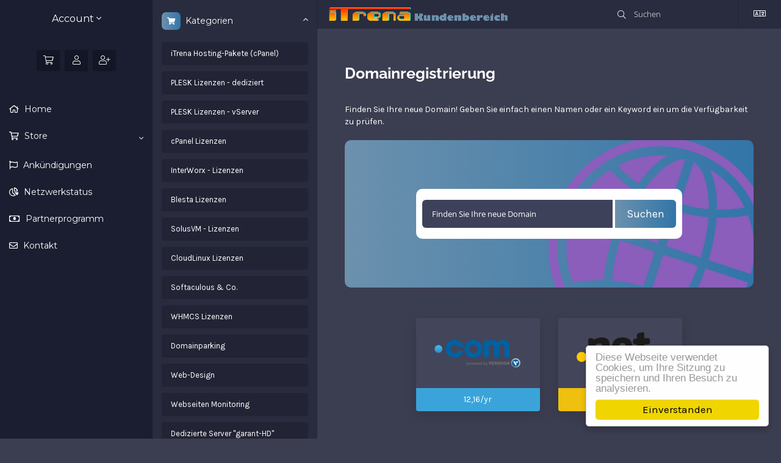

--- FILE ---
content_type: text/css
request_url: https://itrena.de/panel/templates/digit/css/theme-dark.css?v=671247
body_size: 78945
content:
/*
Theme Name: Digit - Responsive WHMCS Client Area Template
Theme URI: http://www.whmcsdes.com
Description: awesome and clean WHMCS Template. is designed for Hosting Companies,  Contains +25 Redesigned files which have been well organized built using 1170 grid system.
Version: 8.1.0
Author: WHMCSdes
Author URI: http://whmcsdes.com
Tags: powerful, host
*/
/*------------------------------------------------------------------

[Table of contents]

1.  Page Setup
2.  User Sidebar
3.  Nav
4.  WHMCS Sidebar
5.  Content
6.  Header
7.  Client Area
8.  BreadCrumb
9.  Footer
10. HomePage
11. Contact us
12. Login
13. Announcements
14. KnowLedge Base
15. Support Ticket
16. Network Status
17. Product Details
18. Mass Payment
19. Logout Page
20. Loading
21. Affiliate
22. Store

-------------------------------------------------------------------*/
/* Page Setup */
:root {
  --main-gradient-color: #9d50bb;
  --secondary-gradient-color: #6e48aa;
}

:root .clr-blue {
  --main-gradient-color: #00c6ff;
  --secondary-gradient-color: #0072ff;
}

:root .clr-green {
  --main-gradient-color: #11998e;
  --secondary-gradient-color: #38ef7d;
}

:root .clr-yellow {
  --main-gradient-color: #f12711;
  --secondary-gradient-color: #f5af19;
}

:root .clr-red {
  --main-gradient-color: #ed213a;
  --secondary-gradient-color: #93291e;
}

:root .clr-pink {
  --main-gradient-color: #f953c6;
  --secondary-gradient-color: #b91d73;
}

.wdes-customizer {
  position: fixed;
  right: 0;
  top: 150px;
  z-index: 9999;
}

.wdes-customizer > button#customizerCog {
  background-color: var(--main-gradient-color);
  border: 0;
  color: #fff;
  font-size: 21px;
  padding: 8px 14px;
  outline: none;
  display: table;
}

.wdes-customizer ul {
  margin: 0;
  padding: 0;
  list-style: none;
}

.wdes-customizer > ul {
  float: right;
  padding: 30px 20px;
  margin-right: -250px;
  width: 250px;
  background: #fff;
}

.wdes-customizer > ul > li {
  margin-bottom: 30px;
}

.wdes-customizer > ul > li:last-child {
  margin-bottom: 0;
}

.wdes-customizer > ul > li span.wdes-head {
  font-family: "Poppins", sans-serif;
  font-weight: 300;
  font-size: 16px;
  color: #242424;
  margin-bottom: 12px;
  display: block;
}

.wdes-customizer > ul > li > ul.color-switcher {
  display: -webkit-box;
  display: -ms-flexbox;
  display: flex;
}

.wdes-customizer > ul > li > ul.color-switcher > li {
  background-color: #9d50bb;
  width: 100%;
  height: 30px;
  border-radius: 2px;
  cursor: pointer;
  margin-right: 5px;
}

.wdes-customizer > ul > li > ul.color-switcher > li:last-child {
  margin-right: 0;
}

.wdes-customizer > ul > li > ul.color-switcher > li[data-color="clr-blue"] {
  background-color: #00c6ff;
}

.wdes-customizer > ul > li > ul.color-switcher > li[data-color="clr-green"] {
  background-color: #11998e;
}

.wdes-customizer > ul > li > ul.color-switcher > li[data-color="clr-yellow"] {
  background-color: #f5af19;
}

.wdes-customizer > ul > li > ul.color-switcher > li[data-color="clr-red"] {
  background-color: #ed213a;
}

.wdes-customizer > ul > li > ul.color-switcher > li[data-color="clr-pink"] {
  background-color: #f953c6;
}

.wdes-customizer > ul > li .wdes-mode button {
  background-color: #fff;
  border: 1px solid #eee;
  border-radius: 35px;
  padding: 6px 23px;
  font-weight: 400;
  font-size: 15px;
  color: #666;
  margin-right: 5px;
  -webkit-transition: all 0.3s;
  transition: all 0.3s;
}

.wdes-customizer > ul > li .wdes-mode button:last-child {
  margin-right: 0;
}

.wdes-customizer > ul > li .wdes-mode button:hover, .wdes-customizer > ul > li .wdes-mode button:focus {
  color: var(--main-gradient-color);
  border: 1px solid var(--main-gradient-color);
  outline: none;
}

body {
  background: #3b3d50;
  color: #fff;
  font-family: "Karla", sans-serif;
}

a {
  color: #fff;
  font-family: "Karla", sans-serif;
}

a:hover {
  color: #fff;
}

input:-webkit-autofill,
input:-webkit-autofill:hover,
input:-webkit-autofill:focus,
input:-webkit-autofill:active {
  -webkit-transition: background-color 5000s ease-in-out 0s;
  transition: background-color 5000s ease-in-out 0s;
  -webkit-text-fill-color: #fff !important;
}

button,
input,
select,
textarea {
  font-family: "Karla", sans-serif;
}

.wdes-wrapper {
  display: -webkit-box;
  display: -ms-flexbox;
  display: flex;
}

.panel {
  background-color: #3b3d50;
}

.panel-default {
  border-color: #3b3d50;
}

.panel-footer {
  background-color: #3b3d50;
  border-top: 1px solid #313341;
}

/* User Sidebar */
.wdes-sidebar {
  width: 250px;
  display: block;
  background: #1a1e30;
  flex: 0 0 auto;
  -webkit-box-flex: 0 0 auto;
  -moz-box-flex: 0 0 auto;
  -webkit-flex: 0 0 auto;
  -ms-flex: 0 0 auto;
  -webkit-box-ordinal-group: 1;
  -ms-flex-order: 1;
  order: 1;
}

.account-details {
  margin: 20px 0;
}

.wdes-profile-pic {
  background: #131625;
  border: 4px solid #131625;
  border-radius: 60px;
  margin: 0 auto;
  display: block;
  -webkit-transition: all 0.3s;
  transition: all 0.3s;
}

.wdes-profile-pic:hover {
  opacity: 0.5;
}

.wdes-sidebar .wdes-user-area-nav .panel {
  background: transparent;
  border: 0;
  -webkit-box-shadow: none;
          box-shadow: none;
  float: none;
  margin: 20px 10px 0;
}

.wdes-sidebar .wdes-user-area-nav .panel ul {
  margin: 0;
  padding: 0;
  list-style: none;
  margin-top: 10px;
}

.wdes-sidebar .wdes-user-area-nav .panel ul li {
  padding-left: 0;
  margin: 0;
}

.wdes-sidebar .wdes-user-area-nav .panel ul li a {
  font-size: 13px;
  text-align: left;
  padding: 10px;
}

.wdes-sidebar .wdes-user-area-nav .panel > a {
  font-family: "Montserrat", sans-serif;
  font-size: 16px;
  text-align: center;
  color: #fff;
  -webkit-transition: all 0.3s;
  transition: all 0.3s;
  text-decoration: none;
  text-align: center;
  display: block;
}

.wdes-sidebar .wdes-user-area-nav .panel > a:hover {
  background: transparent;
  color: #228ae6;
}

.wdes-sidebar .wdes-user-area-nav .panel > a:focus {
  background: transparent;
}

.shortcuts {
  margin: 20px 0;
  padding: 0;
  list-style: none;
  text-align: center;
  display: inline-block;
  width: 100%;
}

.shortcuts li {
  background: #131625;
  border-radius: 3px;
  display: inline-block;
  margin: 0 2px;
  -webkit-transition: all 0.3s;
  transition: all 0.3s;
}

.shortcuts li:hover {
  background: #228ae6;
}

.shortcuts li a {
  color: #fff;
  padding: 7px;
  min-width: 38px;
  text-decoration: none;
  cursor: pointer;
  display: inline-block;
}

.wdes-notifications {
  position: relative;
}

.popover-user-notifications ul li.none {
  color: #7e7e7e;
}

.wdes-notification-alert {
  position: absolute;
  top: -20px;
  right: -23px;
  background: red;
  font-family: "Montserrat", sans-serif;
  font-size: 12px;
  font-weight: 400;
  border-radius: 3px 3px 3px 0;
  padding: 1px 5px;
  text-transform: lowercase;
  -webkit-transform: rotate(-15deg);
          transform: rotate(-15deg);
}

#main-menu .wdes-custom-nav {
  margin: 20px 0;
  display: inline-block;
  width: 100%;
}

#main-menu .wdes-custom-nav > .panel {
  font-size: initial;
  border-radius: 0;
  width: 100%;
  background-color: transparent;
  border: 0;
  -webkit-box-shadow: none;
          box-shadow: none;
  margin: 0;
}

#main-menu .wdes-custom-nav > .panel > a {
  font-family: "Montserrat", sans-serif, "Font Awesome 5 Pro";
  font-size: 14px;
  font-weight: 400;
  padding: 15px;
  width: 100%;
  display: inline-block;
  -webkit-transition: all 0.3s;
  transition: all 0.3s;
  text-decoration: none;
  color: #fff;
}

#main-menu .wdes-custom-nav > .panel > a:hover {
  color: #eee;
  background: var(--main-gradient-color);
  /* Old browsers */
  /* FF3.6+ */
  /* Chrome,Safari4+ */
  /* Chrome10+,Safari5.1+ */
  /* Opera 11.10+ */
  /* IE10+ */
  background: -webkit-gradient(linear, left top, right top, from(var(--main-gradient-color)), to(var(--secondary-gradient-color)));
  background: linear-gradient(to right, var(--main-gradient-color) 0%, var(--secondary-gradient-color) 100%);
  /* W3C */
  filter: progid:DXImageTransform.Microsoft.gradient(startColorstr='var(--main-gradient-color)', endColorstr='var(--secondary-gradient-color)', GradientType=0);
  /* IE6-9 */
}

#main-menu .wdes-custom-nav > .panel > a .fa-angle-down {
  float: right;
  margin-top: 4px;
}

#main-menu .wdes-custom-nav > .panel a[aria-expanded="true"] {
  color: #eee;
  background: var(--main-gradient-color);
  /* Old browsers */
  /* FF3.6+ */
  /* Chrome,Safari4+ */
  /* Chrome10+,Safari5.1+ */
  /* Opera 11.10+ */
  /* IE10+ */
  background: -webkit-gradient(linear, left top, right top, from(var(--main-gradient-color)), to(var(--secondary-gradient-color)));
  background: linear-gradient(to right, var(--main-gradient-color) 0%, var(--secondary-gradient-color) 100%);
  /* W3C */
  filter: progid:DXImageTransform.Microsoft.gradient(startColorstr='var(--main-gradient-color)', endColorstr='var(--secondary-gradient-color)', GradientType=0);
  /* IE6-9 */
}

.navbar-collapse {
  margin: 0;
  padding: 0;
}

.menu-icon-new::before {
  margin-right: 5px;
}

.wdes-nav-side.navbar-main .navbar-nav > li > a {
  padding: 15px;
}

.wdes-nav-side.navbar-main .navbar-nav > li > a .fa.fa-angle-down {
  float: right;
}

.wdes-collapse-bg {
  margin-bottom: 0 !important;
}

.wdes-collapse-bg ul {
  background: #0f111d;
  margin: 0;
  padding: 0;
  list-style: none;
}

.wdes-collapse-bg ul li a {
  color: #fff;
  text-decoration: none;
  padding: 10px 15px;
  display: block;
  -webkit-transition: all 0.3s;
  transition: all 0.3s;
  font-family: "Montserrat", sans-serif;
  font-size: 14px;
}

.wdes-collapse-bg ul li a:hover {
  color: #228ae6;
}

.nav-divider {
  display: none !important;
}

a.wdes-livechat {
  background: var(--main-gradient-color);
  /* Old browsers */
  /* FF3.6+ */
  /* Chrome,Safari4+ */
  /* Chrome10+,Safari5.1+ */
  /* Opera 11.10+ */
  /* IE10+ */
  background: -webkit-gradient(linear, left top, right top, from(var(--main-gradient-color)), to(var(--secondary-gradient-color)));
  background: linear-gradient(to right, var(--main-gradient-color) 0%, var(--secondary-gradient-color) 100%);
  /* W3C */
  filter: progid:DXImageTransform.Microsoft.gradient(startColorstr='var(--main-gradient-color)', endColorstr='var(--secondary-gradient-color)', GradientType=0);
  /* IE6-9 */
  color: #fff;
  text-decoration: none;
  display: table;
  padding: 16px 45px;
  border-radius: 5px;
  font-family: "Montserrat", sans-serif;
  font-size: 14px;
  margin: 20px auto;
  text-align: center;
}

a.wdes-livechat span {
  margin-right: 5px;
}

/* WHMCS Sidebar */
.whm-sidebar {
  background: #292c3e;
  -webkit-box-ordinal-group: 2;
  -ms-flex-order: 2;
  order: 2;
  flex: 0 0 auto;
  -webkit-box-flex: 0 0 auto;
  -moz-box-flex: 0 0 auto;
  -webkit-flex: 0 0 auto;
  -ms-flex: 0 0 auto;
  width: 270px;
  padding: 20px 15px;
}

.whm-sidebar .panel-sidebar {
  border: 0;
  border-bottom: 1px solid #212433;
  border-radius: 0;
  background: transparent;
  margin-bottom: 30px;
  padding-bottom: 20px;
}

.whm-sidebar .panel-sidebar:last-child {
  border-bottom: 0;
}

.whm-sidebar .panel-sidebar > .panel-heading {
  background-color: transparent;
  padding: 0;
}

.whm-sidebar .panel-sidebar > .panel-heading .panel-title {
  color: #fff;
  font-family: "Montserrat", sans-serif;
  font-size: 14px;
}

.whm-sidebar .panel-sidebar > .panel-heading .panel-title .wdes-sidebar-icon {
  background: var(--main-gradient-color);
  /* Old browsers */
  /* FF3.6+ */
  /* Chrome,Safari4+ */
  /* Chrome10+,Safari5.1+ */
  /* Opera 11.10+ */
  /* IE10+ */
  background: -webkit-gradient(linear, left top, right top, from(var(--main-gradient-color)), to(var(--secondary-gradient-color)));
  background: linear-gradient(to right, var(--main-gradient-color) 0%, var(--secondary-gradient-color) 100%);
  /* W3C */
  filter: progid:DXImageTransform.Microsoft.gradient(startColorstr='var(--main-gradient-color)', endColorstr='var(--secondary-gradient-color)', GradientType=0);
  /* IE6-9 */
  border-radius: 7px;
  color: #fff;
  text-align: center;
  padding: 9px;
}

.whm-sidebar .panel-body {
  background: transparent;
  padding: 10px 0;
  color: #fff;
  font-family: "Karla", sans-serif;
  font-size: 13px;
  line-height: 27px;
}

.whm-sidebar .list-group {
  padding: 10px 0;
}

.whm-sidebar .list-group .list-group-item {
  background: #222435;
  border-radius: 4px !important;
  border: 0;
  color: #fff;
  margin: 10px 0 0;
  font-size: 13px;
}

.whm-sidebar .panel-sidebar > .panel-footer {
  background-color: transparent;
  padding: 10px 0;
}

.whm-sidebar .panel-sidebar > .panel-footer .btn-default {
  color: #fff;
  background-color: #29b5af;
  border-color: #29b5af;
  -webkit-transition: all 0.3s;
  transition: all 0.3s;
}

.whm-sidebar .panel-sidebar a.list-group-item.active,
.whm-sidebar .panel-sidebar a.list-group-item.active:focus,
.whm-sidebar .panel-sidebar a.list-group-item.active:hover {
  background: var(--main-gradient-color);
  /* Old browsers */
  /* FF3.6+ */
  /* Chrome,Safari4+ */
  /* Chrome10+,Safari5.1+ */
  /* Opera 11.10+ */
  /* IE10+ */
  background: -webkit-gradient(linear, left top, right top, from(var(--main-gradient-color)), to(var(--secondary-gradient-color)));
  background: linear-gradient(to right, var(--main-gradient-color) 0%, var(--secondary-gradient-color) 100%);
  /* W3C */
  filter: progid:DXImageTransform.Microsoft.gradient(startColorstr='var(--main-gradient-color)', endColorstr='var(--secondary-gradient-color)', GradientType=0);
  /* IE6-9 */
  border-color: 0;
}

.wdes-sidebar-user-title {
  font-family: "Karla", sans-serif, "Font Awesome 5 Pro";
  font-size: 13px;
  line-height: 26px;
  font-weight: 400;
}

.whm-sidebar .panel-body .fa.fa-globe:before,
.whm-sidebar .panel-body .fa.fa-user-o:before {
  margin-right: 6px;
}

.btn-success {
  color: #fff;
  background-color: #228ae6;
  border-color: #228ae6;
  -webkit-transition: all 0.3s;
  transition: all 0.3s;
}

/* Content */
.wdes-content {
  width: 100%;
  -webkit-box-ordinal-group: 4;
          order: 3;
  -moz-box-ordinal-group: 3;
  -ms-flex-order: 3;
  -webkit-order: 3;
}

.container {
  width: 100%;
}

section#main-body,
section#home-banner,
.navbar-main,
section#main-menu {
  background: transparent;
  background-color: transparent;
}

section#home-banner .form-control {
  border: 0 !important;
  background: #fff !important;
  color: #333 !important;
}

section#main-body {
  padding: 30px;
}

.main-content {
  margin-bottom: 0;
  min-height: calc(100vh - 160px);
}

/* Header */
section#header {
  background-color: #292c3e;
  border-radius: 0;
  border-left: 1px solid #212433;
  padding: 0;
}

section#header .logo-text {
  font-family: "Montserrat", sans-serif;
  font-size: 16px;
  text-decoration: none;
  color: #fff;
  margin-top: 12px;
  display: inline-block;
}

section#header .logo-text span {
  color: #a9a9a9;
}

section#header .choose-language {
  color: #fff;
  font-size: 16px;
  margin-left: 12px;
}

section#header .logo img {
  margin: 7px 0px;
  max-height: 33px;
  padding: 4px 0;
}

.logo-mob {
  display: none;
}

div.header-lined {
  display: inline-block;
}

div.header-lined h1 {
  margin-top: 0;
  margin-bottom: 0;
  padding: 0;
  border-bottom: 0;
  float: left;
  font-family: "Raleway", sans-serif;
  width: 100%;
  margin-bottom: 30px;
}

div.header-lined h1 span {
  color: var(--main-gradient-color);
  font-size: 24px;
  font-weight: 600;
}

.language-popover {
  background-color: #54b9d8;
}

.language-popover.popover.bottom > .arrow:after {
  border-bottom-color: #54b9d8;
}

.popover.bottom > .arrow {
  border-bottom-color: #54b9d8;
  border-bottom-color: #54b9d8;
}

form.header-search-frame {
  margin: 0;
  border-right: 1px solid #212433;
  padding-right: 5px;
  font-family: "Karla", sans-serif;
}

form.header-search-frame .home-kb-search {
  margin-bottom: 0;
  min-width: initial;
  margin-right: 9px;
}

form.header-search-frame .form-control {
  background: transparent !important;
  -webkit-box-shadow: none;
          box-shadow: none;
  border: 0 !important;
  font-size: 13px !important;
  padding: 0 0 0 47px;
  color: #fff;
}

form.header-search-frame .form-control::-webkit-input-placeholder {
  color: #fff;
  opacity: 1;
  /* Firefox */
}

form.header-search-frame .form-control:-ms-input-placeholder {
  color: #fff;
  opacity: 1;
  /* Firefox */
}

form.header-search-frame .form-control::-ms-input-placeholder {
  color: #fff;
  opacity: 1;
  /* Firefox */
}

form.header-search-frame .form-control::placeholder {
  color: #fff;
  opacity: 1;
  /* Firefox */
}

form.header-search-frame .form-control:-ms-input-placeholder {
  /* Internet Explorer 10-11 */
  color: #fff;
}

form.header-search-frame .form-control::-ms-input-placeholder {
  /* Microsoft Edge */
  color: #fff;
}

form.header-search-frame .home-kb-search i {
  color: #fff;
  font-size: 14px;
  margin-top: -29px;
}

ul.top-nav {
  margin: 0;
}

/* Client Area */
.tiles {
  margin: 0 0 30px 0;
}

.tiles .tile {
  border: 0;
  position: relative;
  float: left;
  width: 49%;
  margin-right: 1%;
  border-radius: 4px;
}

.tiles .tile:first-child, .tiles .tile:nth-child(2) {
  margin-bottom: 12px;
}

.tiles .tile:nth-child(2), .tiles .tile:nth-child(4) {
  width: 50%;
  margin-right: 0;
}

.tiles .tile .icon {
  position: absolute;
  top: 10px;
  right: 10px;
  font-size: 108px;
  line-height: 1;
  color: #000;
  opacity: 0.1;
}

.tiles .tile .information {
  margin: 15px 0;
}

.tiles .tile .information .stat {
  margin-top: 0;
  color: #000;
  opacity: 0.5;
}

.tiles .tile .information .title {
  color: #000;
  opacity: 0.5;
  font-size: 16px;
}

.dataTables_wrapper .dataTables_filter label .form-control {
  background: url(../../../assets/img/search.png) #fff no-repeat 8px 5px !important;
  color: #1f2231 !important;
}

.pagination > .active > a,
.pagination > .active > a:focus,
.pagination > .active > a:hover,
.pagination > .active > span,
.pagination > .active > span:focus,
.pagination > .active > span:hover {
  background-color: #484d69;
  border-color: #484d69;
}

.dataTables_wrapper .dataTables_length label .form-control {
  margin: 0 6px;
}

.list-group-item .badge {
  color: #fff;
  margin-top: 3px;
}

.list-group-item > i.far.fa-circle {
  color: #fff;
}

.panel-sidebar .panel-minimise {
  color: #fff;
  font-size: 16px !important;
}

.breadcrumb {
  margin: 0 0 30px 0 !important;
}

ol.breadcrumb::before {
  content: "\f015";
  color: #fff;
  font-size: 14px;
  font-family: "Font Awesome 5 Pro";
  margin-right: 6px;
  font-weight: 400;
}

#active-link {
  width: auto;
  height: auto;
  position: relative;
  background: #292c3e;
  padding: 12px 40px;
  margin: 0 20px 0 0;
}

#active-link:after {
  content: "";
  position: absolute;
  left: 0;
  bottom: 0;
  width: 0;
  height: 0;
  border-left: 20px solid #3b3d50;
  border-top: 20px solid transparent;
  border-bottom: 20px solid transparent;
}

#active-link:before {
  content: "";
  position: absolute;
  right: -30px;
  bottom: 0;
  width: 0;
  height: 0;
  border-left: 20px solid #292c3e;
  border-top: 22px solid transparent;
  border-bottom: 22px solid transparent;
}

div.header-lined .breadcrumb {
  float: left;
}

div.header-lined .breadcrumb {
  font-size: 14px;
}

div.header-lined .breadcrumb li a {
  color: #fff;
}

div.header-lined .breadcrumb > .active {
  color: #fff;
}

ol.breadcrumb.wdes-register-breadcrumb {
  text-align: center;
  float: none;
  display: inline-block;
}

.wdes-register-title-page {
  text-align: center;
}

.wdes-register-title-page .wdes-desc-alternate {
  display: inline !important;
}

.block-no1 {
  background: #81aac9;
  /* Old browsers */
  /* FF3.6+ */
  /* Chrome,Safari4+ */
  /* Chrome10+,Safari5.1+ */
  /* Opera 11.10+ */
  /* IE10+ */
  background: -webkit-gradient(linear, left top, right top, from(#81aac9), to(#3275a8));
  background: linear-gradient(to right, #81aac9 0%, #3275a8 100%);
  /* W3C */
  filter: progid:DXImageTransform.Microsoft.gradient(startColorstr='var(--main-gradient-color)', endColorstr='var(--secondary-gradient-color)', GradientType=0);
  /* IE6-9 */
}

.block-no2 {
  background: #ed9b95;
  /* Old browsers */
  /* FF3.6+ */
  /* Chrome,Safari4+ */
  /* Chrome10+,Safari5.1+ */
  /* Opera 11.10+ */
  /* IE10+ */
  background: -webkit-gradient(linear, left top, right top, from(#ed9b95), to(#eb4034));
  background: linear-gradient(to right, #ed9b95 0%, #eb4034 100%);
  /* W3C */
  filter: progid:DXImageTransform.Microsoft.gradient(startColorstr='var(--main-gradient-color)', endColorstr='var(--secondary-gradient-color)', GradientType=0);
  /* IE6-9 */
}

.block-no3 {
  background: #40ffed;
  /* Old browsers */
  /* FF3.6+ */
  /* Chrome,Safari4+ */
  /* Chrome10+,Safari5.1+ */
  /* Opera 11.10+ */
  /* IE10+ */
  background: -webkit-gradient(linear, left top, right top, from(#40ffed), to(#29b5af));
  background: linear-gradient(to right, #40ffed 0%, #29b5af 100%);
  /* W3C */
  filter: progid:DXImageTransform.Microsoft.gradient(startColorstr='var(--main-gradient-color)', endColorstr='var(--secondary-gradient-color)', GradientType=0);
  /* IE6-9 */
}

.block-no4 {
  background: #a7bfd6;
  /* Old browsers */
  /* FF3.6+ */
  /* Chrome,Safari4+ */
  /* Chrome10+,Safari5.1+ */
  /* Opera 11.10+ */
  /* IE10+ */
  background: -webkit-gradient(linear, left top, right top, from(#a7bfd6), to(#708090));
  background: linear-gradient(to right, #a7bfd6 0%, #708090 100%);
  /* W3C */
  filter: progid:DXImageTransform.Microsoft.gradient(startColorstr='var(--main-gradient-color)', endColorstr='var(--secondary-gradient-color)', GradientType=0);
  /* IE6-9 */
}

.client-home-panels {
  margin-bottom: 13px;
}

.wdes-clientarea-panel-block {
  background: #4b4d65;
  border: 1px solid #56576b;
  margin: 0 0 13px 0;
  padding: 10px 0;
  border-radius: 2px;
}

.wdes-clientarea-panel-block .panel-body,
.wdes-clientarea-panel-block .panel-footer,
.wdes-clientarea-panel-block .list-group-item {
  background: transparent;
}

.wdes-clientarea-panel-block .panel-title {
  font-family: "Montserrat", sans-serif;
  font-size: 15px;
  color: #fff;
}

.wdes-clientarea-panel-block .pull-right {
  margin-top: -8px;
}

.wdes-clientarea-panel-block .btn-default {
  -webkit-transition: all 0.3s;
  transition: all 0.3s;
  padding: 6px 10px;
}

.wdes-clientarea-panel-block .btn-default:hover {
  background: #29b5af;
  -webkit-transition: all 0.3s;
  transition: all 0.3s;
}

.wdes-clientarea-panel-block form .form-control {
  background: #555770 !important;
  border: 1px solid #626379 !important;
  border-radius: 0;
  -webkit-box-shadow: none;
          box-shadow: none;
  outline: none !important;
  color: #fff !important;
}

.wdes-clientarea-panel-block form input[type="submit"] {
  border-radius: 0;
  -webkit-box-shadow: none;
          box-shadow: none;
}

.client-home-panels .panel > .panel-heading .panel-title .btn:hover {
  color: #fff;
  -webkit-transition: all 0.3s;
  transition: all 0.3s;
}

.client-home-panels .panel > .panel-heading {
  background: transparent;
  border-bottom: 1px solid #56576b;
  padding-bottom: 20px;
}

.client-home-panels .panel > .panel-body {
  font-family: "Karla", sans-serif;
  font-size: 13px;
  color: #fff;
  padding-top: 15px;
}

.client-home-panels .panel > .panel-body a {
  color: #29b5af;
}

.client-home-panels .panel > .list-group .list-group-item {
  padding: 16px 10px;
  color: #fff;
  font-size: 13px;
  line-height: 19px;
}

.client-home-panels .panel > .list-group .list-group-item .label {
  border-radius: 0;
  margin: 10px;
}

.client-home-panels .panel small {
  color: #faefdf;
  margin-top: 10px;
  display: inline-block;
  font-size: 12px;
}

a.list-group-item:focus,
a.list-group-item:hover,
button.list-group-item:focus,
button.list-group-item:hover {
  color: #fff;
  text-decoration: none;
  background-color: #555770;
}

.client-home-panels .panel > .list-group {
  border: 0;
}

.list-group-item {
  border-color: #56576b;
  border: 1px solid #56576b;
}

.client-home-panels .panel-footer {
  padding: 0;
}

/* Footer */
section#footer {
  display: inline-block;
  width: 100%;
  background-color: #292c3e;
  border-radius: 0;
  border-left: 1px solid #212433;
  border-top: 0;
  color: #fff;
  padding: 10px 0;
  font-family: "Montserrat", sans-serif;
  font-size: 13px;
  line-height: 27px;
}

section#footer p {
  margin: 3px 0 0;
}

section#footer .back-to-top i {
  background: var(--main-gradient-color);
  /* Old browsers */
  /* FF3.6+ */
  /* Chrome,Safari4+ */
  /* Chrome10+,Safari5.1+ */
  /* Opera 11.10+ */
  /* IE10+ */
  background: -webkit-gradient(linear, left top, right top, from(var(--main-gradient-color)), to(var(--secondary-gradient-color)));
  background: linear-gradient(to right, var(--main-gradient-color) 0%, var(--secondary-gradient-color) 100%);
  /* W3C */
  filter: progid:DXImageTransform.Microsoft.gradient(startColorstr='var(--main-gradient-color)', endColorstr='var(--secondary-gradient-color)', GradientType=0);
  /* IE6-9 */
  color: #fff;
  border-radius: 6px;
  opacity: 1;
}

/* HomePage */
img.domain-bg {
  margin: 0 auto;
  display: block;
  height: 350px;
}

#home-banner h2 {
  font-family: "Raleway", sans-serif;
  font-size: 28px;
  padding: 0 !important;
  width: 60%;
  margin: 0 auto !important;
  line-height: 40px;
  font-weight: 600;
}

#home-banner form {
  margin-top: 30px;
}

#home-banner form .search {
  background: var(--main-gradient-color);
  /* Old browsers */
  /* FF3.6+ */
  /* Chrome,Safari4+ */
  /* Chrome10+,Safari5.1+ */
  /* Opera 11.10+ */
  /* IE10+ */
  background: -webkit-gradient(linear, left top, right top, from(var(--main-gradient-color)), to(var(--secondary-gradient-color)));
  background: linear-gradient(to right, var(--main-gradient-color) 0%, var(--secondary-gradient-color) 100%);
  /* W3C */
  filter: progid:DXImageTransform.Microsoft.gradient(startColorstr='var(--main-gradient-color)', endColorstr='var(--secondary-gradient-color)', GradientType=0);
  /* IE6-9 */
}

.home-shortcuts {
  background: transparent;
}

.home-shortcuts li:first-child,
.home-shortcuts li {
  border-left: 0;
  border-right: 0;
}

.lead {
  font-family: "Raleway", sans-serif;
  text-transform: uppercase;
  font-size: 16px;
  display: inline-block;
  margin: 15px 0 !important;
}

.home-shortcuts li {
  padding: 30px 3px;
  width: 25%;
}

.home-shortcuts li a i {
  margin-bottom: 10px;
  font-size: 52px;
  color: var(--main-gradient-color);
}

.home-shortcuts li p {
  margin: 8px 0 0;
  font-family: "Raleway", sans-serif;
  font-size: 16px;
  font-weight: 600;
  text-transform: initial;
}

.home-shortcuts li:first-child,
.home-shortcuts li:nth-child(3) {
  background: #313244;
}

.home-shortcuts li:nth-child(2),
.home-shortcuts li:nth-child(4) {
  background: #2f3042;
}

.tweet {
  background: #3b3d50;
  padding: 16px;
  border-radius: 7px;
  margin: 15px 0px;
  color: #fff;
}

.domainchecker-homepage-captcha p {
  font-family: "Karla", sans-serif;
  font-size: 13px;
  line-height: 25px;
  margin: 10px 0;
}

#default-captcha-domainchecker #inputCaptcha {
  width: 120px !important;
  height: 25px;
  border-radius: 2px;
  top: 3px;
  position: relative;
}

.wdes-announcement-hp {
  margin: 20px 0;
  background: #313244;
  float: left;
  width: 100%;
  padding: 20px;
  border-radius: 2px;
}

.announcement-single a {
  font-family: "Raleway", sans-serif;
  font-size: 18px;
  font-weight: 700;
  color: #fff;
  text-decoration: none;
}

.announcement-single h3 span {
  background: var(--main-gradient-color);
  padding: 8px 25px;
  border-radius: 25px;
  font-size: 14px;
}

.announcement-single blockquote {
  border-left: 0;
  margin: 0;
  padding: 0;
}

.announcement-single p {
  line-height: 27px;
  color: #fff;
  font-size: 14px;
  font-family: "Karla", sans-serif;
  margin: 0;
}

/* Contact us */
.wdes-block {
  padding: 30px;
  margin: 30px 0;
  background: #292c3e;
  border-radius: 4px;
}

div.header-lined {
  width: 100%;
}

div.header-lined h1 small {
  font-family: "Raleway", sans-serif;
  font-size: 14px;
  color: #fff;
  margin: 0 !important;
  display: inline-block !important;
}

div.header-lined h1 small:before {
  content: ">";
  margin-right: 5px;
  color: #fff;
  font-size: 13px;
  padding-right: 5px;
}

div.header-lined .wdes-desc-alternate {
  font-family: "Raleway", sans-serif;
  font-size: 14px;
  color: #fff;
  margin: 18px 0 0 0;
  display: block;
}

.wdes-input-form {
  background: #484d69 !important;
  color: #fff !important;
  font-family: "Open Sans", sans-serif;
  font-size: 13px !important;
  border: 0 !important;
  width: 100% !important;
  outline: 0 !important;
}

.wdes-input-form::-webkit-input-placeholder {
  color: #fff;
  opacity: 1;
  /* Firefox */
}

.wdes-input-form:-ms-input-placeholder {
  color: #fff;
  opacity: 1;
  /* Firefox */
}

.wdes-input-form::-ms-input-placeholder {
  color: #fff;
  opacity: 1;
  /* Firefox */
}

.wdes-input-form::placeholder {
  color: #fff;
  opacity: 1;
  /* Firefox */
}

.wdes-input-form:-ms-input-placeholder {
  /* Internet Explorer 10-11 */
  color: #fff;
}

.wdes-input-form::-ms-input-placeholder {
  /* Microsoft Edge */
  color: #fff;
}

.wdes-textarea-form {
  line-height: 28px;
}

#default-captcha-domainchecker p {
  font-size: 13px;
  line-height: 27px;
  color: #fff;
}

.wdes-submit {
  background: var(--main-gradient-color);
  /* Old browsers */
  /* FF3.6+ */
  /* Chrome,Safari4+ */
  /* Chrome10+,Safari5.1+ */
  /* Opera 11.10+ */
  /* IE10+ */
  background: -webkit-gradient(linear, left top, right top, from(var(--main-gradient-color)), to(var(--secondary-gradient-color)));
  background: linear-gradient(to right, var(--main-gradient-color) 0%, var(--secondary-gradient-color) 100%);
  /* W3C */
  filter: progid:DXImageTransform.Microsoft.gradient(startColorstr='var(--main-gradient-color)', endColorstr='var(--secondary-gradient-color)', GradientType=0);
  /* IE6-9 */
  color: #fff;
  text-decoration: none;
  padding: 15px 35px;
  border-radius: 4px;
  font-family: "Montserrat", sans-serif;
  font-size: 13px;
  margin: 0;
  text-align: center;
  border: 0;
  outline: 0;
  -webkit-transition: all 0.3s;
  transition: all 0.3s;
}

.wdes-submit:hover, .wdes-submit:focus {
  background: #222435;
}

/* Login */
.wdes-label {
  color: #fff;
}

.login-form .form-group {
  margin-bottom: 20px;
}

.login-form label {
  margin-bottom: 9px;
}

a.wdes-2nd-btn,
.wdes-2nd-btn {
  background-color: #228ae6;
  color: #fff;
  text-decoration: none;
  padding: 15px 35px;
  border-radius: 4px;
  font-family: "Montserrat", sans-serif;
  font-size: 13px;
  margin: 0;
  text-align: center;
  border: 0;
  outline: 0;
  -webkit-transition: all 0.3s;
  transition: all 0.3s;
  text-decoration: none;
}

a.wdes-2nd-btn:hover, a.wdes-2nd-btn:focus,
.wdes-2nd-btn:hover,
.wdes-2nd-btn:focus {
  background: #222435;
  color: #fff;
}

a.wdes-new-account {
  display: inline-block;
  width: 100%;
  margin-top: 20px;
  padding-top: 20px;
  border-top: 1px solid #3a3d51;
  color: #fff;
  text-align: center;
  font-size: 15px;
  text-decoration: none;
  -webkit-transition: all .3s;
  transition: all .3s;
}

a.wdes-new-account span {
  margin-right: 3px;
}

a.wdes-new-account:hover {
  color: var(--main-gradient-color);
}

a.wdes-new-account:focus {
  outline: none;
}

.wdes-block .progress {
  background: #222435 !important;
}

#registration .sub-heading {
  border-top: 1px solid #222435;
  margin: 40px 0 50px;
  display: inline-block;
  width: 100%;
}

#registration .sub-heading span {
  color: #fff;
  background-color: #222435;
  top: -18px;
  font-size: 15px;
  font-family: "Karla", sans-serif;
  font-weight: 600;
  padding: 8px 20px;
}

#registration .field-icon i {
  color: #fff;
}

#registration label,
#registration .field-help-text {
  color: #fff;
}

.custom-block-input input[type="text"],
.custom-block-input input[type="email"],
.custom-block-input input[type="password"] {
  padding: 10px 10px 10px 40px;
  border-radius: 2px;
}

#registration .prepend-icon .field-icon {
  top: 2px;
}

#registration #stateselect,
#registration #inputCurrency {
  text-indent: 30px;
}

#registration .selected-flag:focus {
  outline: none;
}

.intl-tel-input .selected-flag .iti-arrow {
  border-top: 4px solid #fff;
}

.custom-block-input input#inputPhone,
.custom-block-input select {
  height: 40px !important;
}

.intl-tel-input .country-list .country {
  padding: 5px 10px;
  color: #333;
}

.custom-block-input .text-muted {
  color: #fff;
}

.custom-reset-page .wdes-input-form {
  padding: 8px 15px;
  margin: 13px 0 0;
}

.custom-reset-page .wdes-input-form::-webkit-input-placeholder {
  color: #fff;
  opacity: 1;
  /* Firefox */
}

.custom-reset-page .wdes-input-form:-ms-input-placeholder {
  color: #fff;
  opacity: 1;
  /* Firefox */
}

.custom-reset-page .wdes-input-form::-ms-input-placeholder {
  color: #fff;
  opacity: 1;
  /* Firefox */
}

.custom-reset-page .wdes-input-form::placeholder {
  color: #fff;
  opacity: 1;
  /* Firefox */
}

.custom-reset-page .wdes-input-form:-ms-input-placeholder {
  /* Internet Explorer 10-11 */
  color: #fff;
}

.custom-reset-page .wdes-input-form::-ms-input-placeholder {
  /* Microsoft Edge */
  color: #fff;
}

.alert {
  margin-top: 20px;
}

.custom-desc {
  margin: 10px 0;
  line-height: 26px;
  font-family: "Karla", sans-serif;
  font-size: 15px;
  text-align: left;
  color: #fff;
}

/* Announcements */
.announcement-single .article-items {
  font-size: 0.85em;
  color: #b2e5ff;
  margin-top: 15px;
}

.inner-announce-text {
  font-family: "Karla", sans-serif;
  line-height: 27px;
  color: #fff;
  font-size: 13px;
  margin: 0;
}

/* KnowLedge Base */
.wdes-search-sub {
  background: var(--main-gradient-color);
  /* Old browsers */
  /* FF3.6+ */
  /* Chrome,Safari4+ */
  /* Chrome10+,Safari5.1+ */
  /* Opera 11.10+ */
  /* IE10+ */
  background: -webkit-gradient(linear, left top, right top, from(var(--main-gradient-color)), to(var(--secondary-gradient-color)));
  background: linear-gradient(to right, var(--main-gradient-color) 0%, var(--secondary-gradient-color) 100%);
  /* W3C */
  filter: progid:DXImageTransform.Microsoft.gradient(startColorstr='var(--main-gradient-color)', endColorstr='var(--secondary-gradient-color)', GradientType=0);
  /* IE6-9 */
  border: 0;
}

.wdes-search-sub:hover, .wdes-search-sub:focus, .wdes-search-sub:active {
  background: var(--main-gradient-color);
  /* Old browsers */
  /* FF3.6+ */
  /* Chrome,Safari4+ */
  /* Chrome10+,Safari5.1+ */
  /* Opera 11.10+ */
  /* IE10+ */
  background: -webkit-gradient(linear, left top, right top, from(var(--main-gradient-color)), to(var(--secondary-gradient-color)));
  background: linear-gradient(to right, var(--main-gradient-color) 0%, var(--secondary-gradient-color) 100%);
  /* W3C */
  filter: progid:DXImageTransform.Microsoft.gradient(startColorstr='var(--main-gradient-color)', endColorstr='var(--secondary-gradient-color)', GradientType=0);
  /* IE6-9 */
}

.wdes-knb-block {
  background: #3b3d50;
  min-height: 204px;
  padding: 30px;
  border: 10px solid #292c3e;
  border-radius: 4px;
}

.wdes-knb-block a {
  font-family: "Montserrat", sans-serif;
  font-size: 16px;
  color: #fff;
  text-decoration: none;
  font-weight: 400;
}

.wdes-knb-block a i {
  display: block;
  margin-bottom: 10px;
  font-size: 30px;
}

.wdes-knb-block p {
  font-family: "Karla", sans-serif;
  font-size: 13px;
  line-height: 27px;
  color: #fff;
  margin: 10px 0 0;
}

.block-knb {
  margin: 50px 0 0;
}

.block-knb h2 {
  margin-bottom: 15px;
  font-family: "Montserrat", sans-serif;
  font-size: 18px;
  font-weight: 400;
}

.custom-o-p {
  min-height: auto;
  border: 0;
  margin: 20px 0;
}

.knb-article h2 {
  font-family: "Raleway", sans-serif;
  font-size: 18px;
  color: #fff;
  margin: 0;
}

.knb-article a.btn-print {
  color: var(--main-gradient-color);
  text-decoration: none;
  padding: 0;
}

.knb-article.kb-article-content {
  font-family: "Karla", sans-serif;
  font-size: 14px;
  line-height: 27px;
  color: #fff;
  margin: 10px 0;
}

.kb-rate-article {
  margin: 30px 0 0;
  padding: 15px 20px;
  background-color: #232535;
  font-size: 1.1em;
  line-height: 38px;
  font-weight: 200;
  color: #ffffff;
}

/* Support Ticket */
.form-control {
  background: #484d69 !important;
  color: #fff !important;
  font-family: "Open Sans", sans-serif;
  font-size: 13px !important;
  border: 0 !important;
  width: 100% !important;
  outline: 0 !important;
}

.md-editor > .md-preview,
.md-editor > textarea.markdown-editor {
  border-top: 1px solid #373b56 !important;
  border-bottom: 1px solid #373b52 !important;
  background-color: #26293d !important;
}

.md-editor .md-footer,
.md-editor > .md-header {
  background: #2b2f45;
}

.md-editor > .btn-toolbar {
  background-color: #31364e !important;
}

.md-editor {
  border: 0;
}

.md-editor > .btn-toolbar .btn-default {
  color: #fff;
  background-color: #2b2f45;
  border-color: #383e58;
}

.well {
  background-color: #222435;
  border: 1px solid #2f3247;
}

.ticket-reply {
  margin: 20px 0;
  padding: 0;
  border: 1px solid #292c3e;
  background-color: #3b3d50;
}

.ticket-reply .user {
  padding: 15px 0 15px 15px;
  background: var(--main-gradient-color);
  /* Old browsers */
  /* FF3.6+ */
  /* Chrome,Safari4+ */
  /* Chrome10+,Safari5.1+ */
  /* Opera 11.10+ */
  /* IE10+ */
  background: -webkit-gradient(linear, left top, right top, from(var(--main-gradient-color)), to(var(--secondary-gradient-color)));
  background: linear-gradient(to right, var(--main-gradient-color) 0%, var(--secondary-gradient-color) 100%);
  /* W3C */
  filter: progid:DXImageTransform.Microsoft.gradient(startColorstr='var(--main-gradient-color)', endColorstr='var(--secondary-gradient-color)', GradientType=0);
  /* IE6-9 */
}

.ticket-reply .date {
  margin: 15px 15px 0 0;
}

.ticket-reply .user i,
.ticket-reply .user .name,
.ticket-reply .user .type {
  color: #fff;
}

.ticket-reply .message {
  padding: 0;
  margin: 20px;
}

.ticket-reply .message p {
  font-family: "Karla", sans-serif;
  font-size: 13px;
  color: #fff;
  line-height: 27px;
  margin: 0;
  word-break: break-all;
}

hr {
  border-top: 1px solid #2f3247;
}

::-moz-selection {
  background: var(--main-gradient-color);
  color: #fff;
}

::selection {
  background: var(--main-gradient-color);
  color: #fff;
}

.wdes-client-ticket {
  background: #3b3d50;
  border: 1px solid #292c3e;
}

.panel-head-wdes {
  color: #fff !important;
  background-color: #779cb8 !important;
  border-color: transparent !important;
}

.dataTables_wrapper .dataTables_info,
.dataTables_wrapper .dataTables_length {
  background: var(--main-gradient-color);
  /* Old browsers */
  /* FF3.6+ */
  /* Chrome,Safari4+ */
  /* Chrome10+,Safari5.1+ */
  /* Opera 11.10+ */
  /* IE10+ */
  background: -webkit-gradient(linear, left top, right top, from(var(--main-gradient-color)), to(var(--secondary-gradient-color)));
  background: linear-gradient(to right, var(--main-gradient-color) 0%, var(--secondary-gradient-color) 100%);
  /* W3C */
  filter: progid:DXImageTransform.Microsoft.gradient(startColorstr='var(--main-gradient-color)', endColorstr='var(--secondary-gradient-color)', GradientType=0);
  /* IE6-9 */
  color: #fff;
}

.dataTables_wrapper .table-list > tbody > tr > td {
  background-color: transparent;
}

.dataTables_wrapper .table > tbody > tr > td,
.dataTables_wrapper .table > tbody > tr > th,
.dataTables_wrapper .table > tfoot > tr > td,
.dataTables_wrapper .table > tfoot > tr > th,
.dataTables_wrapper .table > thead > tr > td,
.dataTables_wrapper .table > thead > tr > th {
  border-top: 1px solid #43455a;
}

.wdes-block-table .table-list > tbody > tr > td a.border-left {
  border-left: 1px solid #43455a;
}

.wdes-block-table .status {
  border: 0;
}

.gravatar-ticket-img {
  border-radius: 60px;
  -webkit-transition: all 0.3s;
  transition: all 0.3s;
  float: left;
  margin: -4px 16px 0 0;
}

.gravatar-ticket-img:hover {
  opacity: 0.6;
}

/* Network Status */
.wdes-statistics a {
  text-decoration: none;
}

.wdes-block-board {
  padding: 20px;
  position: relative;
  border-radius: 4px;
  margin-bottom: 20px;
}

.wdes-block-board .content h1 {
  margin: 0 0 10px 0;
}

.wdes-block-board .icon {
  position: absolute;
  top: 20px;
  right: 20px;
  opacity: 0.1;
}

.wdes-block-board .icon i {
  font-size: 40px;
  color: #000;
}

.wdes-tile-red {
  background-color: #e84c3d;
}

.wdes-tile-blue {
  background-color: #3598db;
}

.wdes-tile-turquoise {
  background-color: #1abc9c;
}

.wdes-panel-status .list-group-item {
  background-color: #3b3d50;
}

.wdes-panel-status.panel {
  background-color: #6e7280;
  border: 1px solid #6e7280;
}

.wdes-panel-status .panel-heading + .list-group .list-group-item:first-child {
  border-top-width: 0;
  background: #2a2b3b;
}

.wdes-panel-status .panel-heading + .list-group .list-group-item {
  color: #fff;
}

/* Product Details */
.wdes-inner-block {
  background: #3b3d50;
  float: left;
  padding: 18px;
  width: 50%;
  border: 6px solid #292c3e;
  margin: 0;
  min-height: 161px;
  text-align: left;
}

.wdes-inner-block h4 {
  color: #fff;
  font-family: "Montserrat", sans-serif;
  font-size: 13px;
  line-height: 27px;
  font-weight: 400;
  margin: 0 0 15px 0;
}

.wdes-inner-block p {
  font-family: "Karla", sans-serif;
  font-size: 14px;
  color: #fff;
  margin: 0;
}

div.product-details div.product-icon,
.product-status {
  border-radius: 0;
}

.product-status.product-status-pending {
  margin-top: 7px;
}

div.product-details div.product-icon {
  background-color: #3b3d50;
  position: relative;
  top: -2px;
}

.wdes-circ {
  color: #292c3e;
}

.product-status h3 {
  font-family: "Raleway", sans-serif;
  font-weight: 700;
  font-size: 19px;
  color: #fff;
  margin: 25px 0 15px;
}

.product-status h4 {
  font-family: "Karla", sans-serif;
  font-size: 15px;
  color: #fff;
  margin: 10px 0;
}

.product-status-text {
  padding: 10px 0;
}

.tab-content.product-details-tab-container .btn-default {
  background-color: #9a50ba;
  border-color: #9a50ba;
  color: #fff;
}

.tab-content.product-details-tab-container .btn-default:hover, .tab-content.product-details-tab-container .btn-default:focus {
  background-color: #9a50ba;
  border-color: #9a50ba;
  color: #fff;
  outline: none;
}

div.product-details-tab-container {
  background-color: #3b3c50;
  border: 1px solid #3b3d50;
}

.wdes-nav-tabs {
  border-bottom: 1px solid #3b3d50;
}

.wdes-nav-tabs a {
  background-color: #3b3d50 !important;
  color: #fff !important;
  border: 0 !important;
}

.btns-cus .btn-default {
  color: #fff;
  background-color: #3b3d50;
  border-color: #292c3e;
}

.panel-wdes {
  margin-top: 20px;
  color: #fff;
  background-color: #3b3d50;
  border: 1px solid #292c3e;
}

.text-domain {
  color: #f0ad4e;
}

/* Mass Payment */
.wdes-table-mass {
  color: #fff;
}

.wdes-table-mass tbody > tr > td {
  border-top: 1px solid #292c3e;
  padding: 18px;
}

.wdes-table-mass .bg-info {
  background-color: #3b3d50;
  padding: 18px;
}

.wdes-table-mass thead > tr > th {
  border-bottom: 0;
  padding-bottom: 18px;
}

.wdes-table-mass .masspay-total td {
  background: #3b3d50;
}

.wdes-panel {
  background-color: #3b3d50;
  border: 1px solid #292c3e;
  margin-top: 30px;
}

.wdes-panel .panel-heading {
  color: #fff;
  background-color: #779cb8;
  border-color: #779cb8;
}

.wdes-panel .panel-heading h3 {
  font-size: 14px;
}

/* Logout Page */
.logout-con {
  padding: 30px;
  margin: 30px auto;
  background: #292c3e;
  border-radius: 4px;
  height: 240px;
}

.logout-con .btn-default {
  color: #fff;
  background-color: #29b5af;
  border-color: #29b5af;
  -webkit-transition: all 0.3s;
  transition: all 0.3s;
}

.logincontainer.with-social {
  max-width: 700px;
}

.logincontainer.with-social .login-form {
  border-right: 1px solid #2f3247;
}

/* Loading */
.wdes-loading {
  background: #3b3d50;
  height: 100%;
  left: 0;
  position: fixed;
  top: 0;
  width: 100%;
  z-index: 9999999;
}

html,
body {
  overflow: hidden;
}

.wdes-loader {
  position: absolute;
  width: 100px;
  height: 100px;
  border-radius: 50%;
  display: inline-block;
  vertical-align: middle;
  top: 50%;
  left: 50%;
  -webkit-transform: translate(-50%, -50%);
          transform: translate(-50%, -50%);
}

.wdes-loader-icon .line {
  width: 8px;
  position: absolute;
  border-radius: 5px;
  bottom: 0;
  background: var(--main-gradient-color);
  /* Old browsers */
  /* FF3.6+ */
  /* Chrome,Safari4+ */
  /* Chrome10+,Safari5.1+ */
  /* Opera 11.10+ */
  /* IE10+ */
  background: -webkit-gradient(linear, left top, right top, from(var(--main-gradient-color)), to(var(--secondary-gradient-color)));
  background: linear-gradient(to right, var(--main-gradient-color) 0%, var(--secondary-gradient-color) 100%);
  /* W3C */
  filter: progid:DXImageTransform.Microsoft.gradient(startColorstr='var(--main-gradient-color)', endColorstr='var(--secondary-gradient-color)', GradientType=0);
  /* IE6-9 */
}

.wdes-loader-icon .line1 {
  left: 0;
  -webkit-animation: line-grow 0.5s ease alternate infinite;
  animation: line-grow 0.5s ease alternate infinite;
}

.wdes-loader-icon .line2 {
  left: 20px;
  -webkit-animation: line-grow 0.5s 0.2s ease alternate infinite;
  animation: line-grow 0.5s 0.2s ease alternate infinite;
}

.wdes-loader-icon .line3 {
  left: 40px;
  -webkit-animation: line-grow 0.5s 0.4s ease alternate infinite;
  animation: line-grow 0.5s 0.4s ease alternate infinite;
}

@-webkit-keyframes line-grow {
  0% {
    height: 0;
  }
  100% {
    height: 75%;
  }
}

@keyframes line-grow {
  0% {
    height: 0;
  }
  100% {
    height: 75%;
  }
}

/* Affiliate */
.affiliate-stat {
  position: relative;
  text-align: right;
  font-family: "Raleway", sans-serif;
  font-size: 20px;
  color: #fff;
  border-radius: 4px;
}

.affiliate-stat i {
  float: left;
  padding: 10px;
  font-size: 4em;
  color: #000;
  opacity: 0.1;
  position: absolute;
  left: 17px;
  top: 0;
}

.affiliate-referral-link {
  color: #fff;
}

.affiliate-referral-link h3 {
  font-family: "Raleway", sans-serif;
  font-size: 16px;
}

.affiliate-referral-link span {
  display: block;
  margin: 0;
  padding: 19px;
  font-size: 1em;
  border-radius: 4px;
  border: 0;
  overflow: hidden;
  background: #313242;
}

.table-striped > tbody > tr:nth-of-type(odd) {
  background-color: #43455a;
  color: #fff;
  font-family: Open sans, sans-serif;
  font-size: 13px;
}

.table > tbody > tr > td,
.table > tbody > tr > th,
.table > tfoot > tr > td,
.table > tfoot > tr > th,
.table > thead > tr > td,
.table > thead > tr > th {
  border-top: 0;
}

.alert-wdes-info {
  background: #3b3d50;
  border: 10px solid #292c3e;
  border-radius: 4px;
  padding: 30px;
  color: #fff;
}

.alert-wdes-info li {
  margin: 12px 0;
  font-size: 13px;
}

/* News */
.fb-wdes-bg {
  background: #ffffff;
  margin: 10px 0;
  padding: 10px;
  border-radius: 4px;
}

.wdes-2nd-btn {
  display: inline-block;
}

.domain-pricing .tld-row.highlighted {
  background: #3e3f54;
}

.marketing-email-optin {
  margin: 0 0 20px 0;
  padding: 10px 20px 20px;
  background-color: #474a64;
  border-radius: 3px;
  color: #fff;
  font-size: 13px;
  line-height: 27px;
}

.bootstrap-switch {
  border-color: transparent;
}

.panel-sidebar.view-filter-btns .list-group-item.active,
.panel-sidebar.view-filter-btns .list-group-item.active:focus,
.panel-sidebar.view-filter-btns .list-group-item.active:hover {
  color: #fff;
}

#tabOverview .panel.panel-default {
  border: 0;
}

#tabOverview .panel-default > .panel-heading {
  padding: 15px;
  border-bottom: 0;
}

#tabOverview .panel-body {
  padding: 30px 20px;
}

#tabOverview .cpanel-feature-row img {
  display: block;
  margin: 0 auto 15px auto;
}

#tabOverview .cpanel-package-details {
  margin-bottom: 0;
  display: -webkit-box;
  display: -ms-flexbox;
  display: flex;
  -webkit-box-pack: center;
      -ms-flex-pack: center;
          justify-content: center;
  -ms-flex-wrap: wrap;
      flex-wrap: wrap;
}

#tabOverview .cpanel-package-details:before {
  content: "\f466";
  font-family: "Font Awesome 5 Pro";
  font-weight: 300;
  color: #3879d9;
  font-size: 57px;
  display: block;
  width: 100%;
  margin-bottom: 6px;
}

#tabOverview .cpanel-package-details em,
#tabOverview .cpanel-package-details h4 {
  font-family: Montserrat, sans-serif;
  font-size: 19px;
  font-style: normal;
  line-height: 28px;
}

#tabOverview .cpanel-package-details em:after {
  content: '-';
  margin: 0 5px;
}

#tabOverview .cpanel-package-details > a {
  display: block;
  width: 100%;
  font-size: 15px;
  margin-top: 5px;
  text-decoration: none;
}

#tabOverview .cpanel-package-details > a:focus {
  color: var(--main-gradient-color);
}

#tabOverview #cPanelPackagePanel p a {
  background-color: #3879d9;
  border: 0 !important;
  color: #fff !important;
  font-family: Montserrat, sans-serif;
  font-size: 15px;
  padding: 8px 25px;
  margin-top: 16px;
  border-radius: 2px;
  -webkit-transition: all .3s;
  transition: all .3s;
  text-decoration: none;
}

#tabOverview #cPanelPackagePanel p a:hover {
  background-color: var(--main-gradient-color);
}

#tabOverview #cPanelUsagePanel #diskUsage,
#tabOverview #cPanelUsagePanel #bandwidthUsage {
  font-size: 14px;
  font-family: 'Montserrat', sans-serif;
  font-weight: 400;
}

#tabOverview #cPanelUsagePanel #diskUsage > strong,
#tabOverview #cPanelUsagePanel #bandwidthUsage > strong {
  font-family: 'Montserrat', sans-serif;
  font-size: 17px;
  font-weight: 400;
}

#tabOverview #cPanelUsagePanel .text-info {
  color: #3879d9;
  font-size: 15px !important;
  margin: 14px 0 0 !important;
}

#tabOverview #cPanelExtrasPurchasePanel form.form-inline {
  display: -webkit-box;
  display: -ms-flexbox;
  display: flex;
}

#tabOverview #cPanelExtrasPurchasePanel form.form-inline .form-control {
  height: initial !important;
  padding: 10px 15px !important;
  margin-right: 15px;
  width: 50% !important;
}

#tabOverview #cPanelExtrasPurchasePanel form.form-inline .form-control:focus {
  outline: none;
  -webkit-box-shadow: none;
          box-shadow: none;
}

#tabOverview #cPanelExtrasPurchasePanel form.form-inline .btn {
  width: 50%;
  background-color: #3879d9;
  color: #fff !important;
  font-size: 14px;
  font-family: 'Montserrat', sans-serif;
  font-weight: 400;
  border: 0 !important;
}

#tabOverview .cpanel-feature-row {
  margin: 0;
}

#tabOverview .cpanel-feature-row div {
  margin: 20px 0;
}

#tabOverview .cpanel-feature-row a {
  font-size: 14px;
  font-family: 'Montserrat', sans-serif;
  font-weight: 400;
  -webkit-transition: all .3s;
  transition: all .3s;
}

#tabOverview .cpanel-feature-row a:hover {
  color: #3879d9;
  text-decoration: none;
}

#tabOverview #cPanelBillingOverviewPanel .panel-body,
#tabOverview #cPanelConfigurableOptionsPanel .panel-body {
  font-size: 15px;
  font-family: 'Montserrat', sans-serif;
  font-weight: 400;
}

#tabOverview #cPanelBillingOverviewPanel .panel-body .row,
#tabOverview #cPanelConfigurableOptionsPanel .panel-body .row {
  margin-bottom: 15px;
}

#tabOverview #cPanelBillingOverviewPanel .panel-body .row:last-child,
#tabOverview #cPanelConfigurableOptionsPanel .panel-body .row:last-child {
  margin-bottom: 0;
}

#tabOverview #cPanelQuickEmailPanel .form-control {
  height: initial !important;
  padding: 10px 15px !important;
}

#tabOverview #cPanelQuickEmailPanel .form-control:focus {
  outline: none;
  -webkit-box-shadow: none;
          box-shadow: none;
}

@media only screen and (min-width: 160px) and (max-width: 1500px) {
  #tabOverview #cPanelExtrasPurchasePanel form.form-inline {
    -ms-flex-wrap: wrap;
        flex-wrap: wrap;
  }
  #tabOverview #cPanelExtrasPurchasePanel form.form-inline .btn,
  #tabOverview #cPanelExtrasPurchasePanel form.form-inline .form-control {
    width: 100% !important;
    margin: 5px 0;
  }
}

#tabOverview .panel.panel-default {
  background: #1a1e30;
  color: #fff;
}

#tabOverview .panel-default > .panel-heading {
  background: var(--main-gradient-color);
  /* Old browsers */
  /* FF3.6+ */
  /* Chrome,Safari4+ */
  /* Chrome10+,Safari5.1+ */
  /* Opera 11.10+ */
  /* IE10+ */
  background: -webkit-gradient(linear, left top, right top, from(var(--main-gradient-color)), to(var(--secondary-gradient-color)));
  background: linear-gradient(to right, var(--main-gradient-color) 0%, var(--secondary-gradient-color) 100%);
  /* W3C */
  filter: progid:DXImageTransform.Microsoft.gradient(startColorstr='var(--main-gradient-color)', endColorstr='var(--secondary-gradient-color)', GradientType=0);
  /* IE6-9 */
  color: #fff;
}

#tabOverview #cPanelQuickEmailPanel .form-control,
#tabOverview #cPanelExtrasPurchasePanel form.form-inline .form-control {
  background: #242940 !important;
}

#tabOverview #cPanelQuickEmailPanel .input-group-addon {
  background-color: #2c324d;
  border: 1px solid #2c324d;
  color: #fff;
}

#tabOverview .cpanel-package-details em,
#tabOverview .cpanel-package-details h4 {
  color: #fff;
}

input.usage-dial {
  color: #fff !important;
}

.text-info {
  color: #8d55ba;
}

.no-domains {
  padding: 10px;
}

input#inputDomain {
  width: 98.4% !important;
}

div.credit-card {
  background-color: #26293d;
  border: 1px solid #1f2231;
}

div.credit-card div.card-number {
  background-color: #2b2f45;
}

.popover-user-notifications ul li .message {
  margin-left: 0;
  margin-top: 6px;
}

.panel-sidebar .list-group-item i:not(.fa-circle):not(.fa-dot-circle) {
  color: #fff;
}

.panel-sidebar a.list-group-item:hover i.far,
.panel-sidebar a.list-group-item:hover i.fas {
  color: var(--main-gradient-color) !important;
}

section#home-banner .btn.transfer {
  background-color: #3879d9;
}

.align-center {
  text-align: center;
}

.domain-checker-container .input-group-box {
  padding: 0 10px;
}

.label-default,
.label-default:hover,
.label-default:focus {
  background-color: #43455a;
}

#frmDomainTransfer .panel-default > .panel-heading {
  color: #fff;
  background-color: var(--main-gradient-color);
  border-color: var(--main-gradient-color);
}

.btn.btn-primary,
.btn.btn-primary:hover,
.btn.btn-primary:focus {
  color: #fff;
  background-color: var(--main-gradient-color);
  border-color: var(--main-gradient-color);
  outline: none;
}

.btn.btn-link {
  color: #fff;
}

select#inputCardExpiry,
select[name="ccexpiryyear"] {
  width: 40% !important;
}

.kb-article-details {
  color: #fff;
}

input#inputKnowledgebaseSearch::-webkit-input-placeholder,
#inputDownloadsSearch::-webkit-input-placeholder {
  color: #fff;
}

input#inputKnowledgebaseSearch:-ms-input-placeholder,
#inputDownloadsSearch:-ms-input-placeholder {
  color: #fff;
}

input#inputKnowledgebaseSearch::-ms-input-placeholder,
#inputDownloadsSearch::-ms-input-placeholder {
  color: #fff;
}

input#inputKnowledgebaseSearch::placeholder,
#inputDownloadsSearch::placeholder {
  color: #fff;
}

a.list-group-item,
button.list-group-item {
  color: #fff;
}

.list-group-item {
  border-color: #3b3d50;
  border: 1px solid #5d607d;
  background: #3b3d50;
}

div.md-editor.active {
  border: 1px solid #3b3d50;
}

/* Store */
.store-promoted-product {
  background-color: #1a1e30;
}

.store-promoted-product .btn {
  margin-top: 30px;
}

.store-order-container h2 {
  font-weight: 700;
}

.store-order-container p {
  line-height: 27px;
}

.store-order-container .store-domain-tabs li.active a {
  background-color: #9a4fba;
  border-bottom: 1px solid transparent;
}

ul.nav.nav-tabs.store-domain-tabs li.active > a,
ul.nav.nav-tabs.store-domain-tabs li.active > a:focus,
ul.nav.nav-tabs.store-domain-tabs li.active > a:hover {
  color: #fff;
  cursor: default;
  background-color: #9a4fba;
  border: 1px solid transparent;
  border-bottom-color: transparent;
}

.store-order-container .store-domain-tabs li a {
  background-color: #1a1e30;
  border-bottom: 1px solid #1a1e30;
}

.store-order-container .store-domain-tab-content {
  border: 1px solid #1a1e30;
}

.store-order-container .store-domain-tabs {
  border-bottom: 0;
}

.nav-tabs > li > a:hover {
  border-color: #1a1e30;
}

.form-control::-webkit-input-placeholder {
  color: #fff;
}

.form-control:-ms-input-placeholder {
  color: #fff;
}

.form-control::-ms-input-placeholder {
  color: #fff;
}

.form-control::placeholder {
  color: #fff;
}

#order-digit_of .mc-promo .body {
  border-top: 10px solid #292c3e;
  background-color: #1a1e30;
}

.promo-banner {
  background: var(--main-gradient-color);
  /* Old browsers */
  /* FF3.6+ */
  /* Chrome,Safari4+ */
  /* Chrome10+,Safari5.1+ */
  /* Opera 11.10+ */
  /* IE10+ */
  background: -webkit-gradient(linear, left top, right top, from(var(--main-gradient-color)), to(var(--secondary-gradient-color)));
  background: linear-gradient(to right, var(--main-gradient-color) 0%, var(--secondary-gradient-color) 100%);
  /* W3C */
  filter: progid:DXImageTransform.Microsoft.gradient(startColorstr='var(--main-gradient-color)', endColorstr='var(--secondary-gradient-color)', GradientType=0);
  /* IE6-9 */
  border: 0 !important;
}

a[data-slide="prev"],
a[data-slide="next"] {
  position: relative;
  z-index: 999999;
  margin-bottom: 10px;
  display: inline-block;
}

a[data-slide="prev"]:focus,
a[data-slide="next"]:focus,
a[data-slide="prev"]:hover,
a[data-slide="next"]:hover {
  color: #228ae6;
  outline: none;
}

.promo-banner.promo-banner-rounded small {
  display: none;
}

.promo-banner.promo-banner-rounded form {
  margin-top: 10px;
  display: inline-block;
}

.promo-banner ul {
  margin: 15px 0;
}

@media (min-width: 768px) {
  .promo-banner .icon-left {
    position: absolute;
    top: 50%;
    -webkit-transform: translate(0%, -50%);
            transform: translate(0%, -50%);
  }
}

.mc-panel-promo img {
  margin: 10px auto 6px;
  max-height: 37px;
}

.panel-sidebar > .panel-footer {
  color: #fff;
}

.btn-service-sso {
  background: var(--main-gradient-color);
  border: 0;
  color: #fff;
  -webkit-transition: all 0.3s;
  transition: all 0.3s;
  outline: none;
}

.btn-service-sso:hover, .btn-service-sso:focus {
  background: #228ae6;
  color: #fff !important;
  outline: none !important;
}

.status {
  border: 0;
  background-color: #1a1e30;
}

div.dataTables_wrapper div.dataTables_info {
  border-bottom: 0;
}

table.table-list thead th,
.dataTables_wrapper table.table-list thead th.sorting_asc,
.dataTables_wrapper table.table-list thead th.sorting_desc {
  background-color: #1a1e30;
  color: #fff;
}

.dataTables_wrapper .dataTables_filter label {
  margin: 0;
  padding: 13px 37px 12px 0;
}

.dataTables_wrapper .table-list > tbody > tr {
  background: #2f3247;
  -webkit-transition: all 0.3s;
  transition: all 0.3s;
}

.dataTables_wrapper .table-list > tbody > tr:hover {
  background: #26293b;
}

.wdes-top-mrg {
  margin-top: 20px;
}

.btn.btn-default {
  background: #595c74;
  border: 1px solid #595c74 !important;
  color: #fff;
}

.btn.btn-default:hover, .btn.btn-default:focus {
  outline: none;
  background-color: #484d69;
  color: #fff;
}

input.wdes-btn-cancel {
  background: #484d69;
  border: 1px solid #484d69;
  border-radius: 4px;
  color: #fff;
  -webkit-transition: all 0.3s;
  transition: all 0.3s;
  margin-left: 3px;
  padding: 6px 20px;
}

.modal-content {
  background-color: #2d3145;
}

/* Email Verification */
.email-verification {
  background: #4b4d65;
  border: 1px solid #56576b;
  color: #fff;
  margin-bottom: 15px;
  margin-right: 15px;
  margin-left: 15px;
}

.email-verification .row {
  display: -webkit-box;
  display: -ms-flexbox;
  display: flex;
  -webkit-box-align: center;
      -ms-flex-align: center;
          align-items: center;
}

@media (max-width: 991px) {
  .email-verification .row {
    padding: 0 15px;
  }
}

.email-verification .text {
  padding: 0;
}

.email-verification i.fa-exclamation-triangle {
  padding-right: 13px;
  font-size: 18px;
  color: #fff;
}

.email-verification .btn.close {
  color: #fff;
  padding: 0;
}

.email-verification .btn.close:hover {
  color: #fff;
}

.email-verification .btn {
  margin-top: 0 !important;
}

.ticket-reply .attachments {
  border-top: 1px dashed #62657e;
  background-color: #434559;
}

span.label.status.status-answered {
  color: #fff;
}

.ticket-reply.staff {
  border: 1px solid #555870;
}

.ticket-reply.markdown-content.staff .user {
  padding-left: 16px;
}

@media only screen and (min-width: 160px) and (max-width: 1430px) {
  #cPanelUsagePanel #tabOverview .panel-body {
    margin: 10px;
  }
  #cPanelUsagePanel .cpanel-usage-stats {
    padding: 17px 4px;
  }
  #cPanelUsagePanel div#diskUsage,
  #cPanelUsagePanel div#bandwidthUsage {
    width: 100%;
    margin-left: 0;
  }
}

input.usage-dial {
  color: #fff !important;
  margin: 0 !important;
  left: 50%;
  top: 54%;
  -webkit-transform: translate(-50%, -50%);
          transform: translate(-50%, -50%);
  width: initial !important;
  height: initial !important;
}

.panel-warning,
.tospanel {
  background: #484c69;
  border-color: #555876;
}

.panel-warning .panel-heading,
.tospanel .panel-heading {
  color: #fff;
  background: var(--main-gradient-color);
  /* Old browsers */
  /* FF3.6+ */
  /* Chrome,Safari4+ */
  /* Chrome10+,Safari5.1+ */
  /* Opera 11.10+ */
  /* IE10+ */
  background: -webkit-gradient(linear, left top, right top, from(var(--main-gradient-color)), to(var(--secondary-gradient-color)));
  background: linear-gradient(to right, var(--main-gradient-color) 0%, var(--secondary-gradient-color) 100%);
  /* W3C */
  filter: progid:DXImageTransform.Microsoft.gradient(startColorstr='var(--main-gradient-color)', endColorstr='var(--secondary-gradient-color)', GradientType=0);
  /* IE6-9 */
  border-color: transparent;
}

.panel-warning .panel-body,
.tospanel .panel-body {
  font-size: 15px;
}

.panel-warning label,
.tospanel label {
  color: #fff !important;
}

.btn-social {
  padding-left: initial;
  padding: 10px 20px;
}

.btn-social i {
  margin-right: 5px;
}

.controls label {
  margin-bottom: 8px;
  font-size: 15px;
}

div[menuitemname="Support Knowledgebase Tag Cloud"] .panel-body > a {
  background-color: #222435;
  padding: 5px 8px;
  border-radius: 22px;
  text-decoration: none;
  -webkit-transition: all 0.3s;
  transition: all 0.3s;
}

div[menuitemname="Support Knowledgebase Tag Cloud"] .panel-body > a:hover {
  background-color: var(--main-gradient-color);
}

div[menuitemname="Recent Support Tickets"] .list-group-item label.label {
  float: right;
}

#promotions-slider {
  margin-bottom: 30px !important;
}

.wdes-addons {
  position: relative;
}

.wdes-addons > .pull-right a {
  margin-bottom: 0;
  width: 27px;
  height: 52px;
  padding: 17px 0;
  top: 50%;
  -webkit-transform: translateY(-50%);
          transform: translateY(-50%);
  position: absolute;
  background: #292c3e;
  color: #fff;
  text-align: center;
}

.wdes-addons > .pull-right a[data-slide="prev"] {
  left: 0;
}

.wdes-addons > .pull-right a[data-slide="next"] {
  right: 0;
}

.fb-like {
  margin-top: 20px;
}

.invite-box {
  background: #313244;
  border: 0;
  width: 100%;
  padding: 20px;
  border-radius: 2px;
}

.invite-box h2 {
  margin: 0 0 20px 0;
  font-family: Poppins, sans-serif;
  font-size: 23px;
  text-align: center;
}

.text-muted {
  color: #fff;
}

.modal-content .panel-primary > .panel-heading {
  color: #00ffff;
  background-color: var(--main-gradient-color);
  border-color: var(--main-gradient-color);
}

/*
Theme Name: Digit - Responsive WHMCS Client Area Template - Store Pages Style
Theme URI: http://www.whmcsdes.com
Description: awesome and clean WHMCS Template. is designed for Hosting Companies,  Contains +25 Redesigned files which have been well organized built using 1170 grid system.
Author: WHMCSdes
Author URI: http://whmcsdes.com
Tags: powerful, host
*/
/* Digit Store */
.landing-page .hero {
  color: #fff !important;
}

.landing-page .hero h2 {
  font-size: 30px !important;
  font-weight: 700 !important;
}

.landing-page .hero h3 {
  font-size: 18px !important;
  font-weight: 400 !important;
  line-height: 27px;
  font-family: Karla, sans-serif;
}

.landing-page.ssl .validation-levels {
  background: var(--main-gradient-color);
  background: -webkit-gradient(linear, left top, right top, from(var(--main-gradient-color)), to(var(--secondary-gradient-color)));
  background: linear-gradient(to right, var(--main-gradient-color) 0%, var(--secondary-gradient-color) 100%);
  filter: progid:DXImageTransform.Microsoft.gradient(startColorstr='var(--main-gradient-color)', endColorstr='var(--secondary-gradient-color)', GradientType=0);
}

.landing-page.ssl .validation-levels h3 {
  font-weight: 700 !important;
  font-size: 23px !important;
}

.landing-page.ssl .validation-levels .item {
  border: 1px solid #633b8e;
  background: transparent !important;
}

.landing-page.ssl .validation-levels .item p {
  color: #fff !important;
}

.landing-page.ssl .validation-levels .item span {
  font-weight: 700;
}

.landing-page.ssl .validation-levels .item .btn {
  background-color: #5a3484 !important;
  color: #fff !important;
  margin-top: 10px;
}

.landing-page .navbar-default {
  background-color: #1a1e30;
  border-color: #1a1e30;
}

@media (min-width: 992px) {
  .landing-page .navbar .navbar-nav > li > a {
    border-left: 1px solid #292f48 !important;
  }
}

.landing-page .navbar .navbar-nav > li > a {
  border-bottom: 1px solid #1a1e30 !important;
}

.landing-page .navbar-default .navbar-nav > li > a {
  color: #fff;
}

.landing-page .navbar .navbar-nav > li:first-child > a {
  border-left: 0 !important;
}

.landing-page .navbar .navbar-nav > li:last-child > a {
  border-right: 0 !important;
}

.landing-page .navbar-default .navbar-nav > li > a:focus,
.landing-page .navbar-default .navbar-nav > li > a:hover {
  color: var(--main-gradient-color) !important;
}

.landing-page.ssl .standout {
  padding: 45px !important;
  border-bottom: 1px solid #303142 !important;
}

.landing-page h1,
.landing-page h2,
.landing-page h3,
.landing-page h4,
.landing-page h5,
.landing-page h6 {
  font-weight: 700 !important;
}

.landing-page.ssl .standout p,
.landing-page.ssl .standout ul {
  font-family: Karla, sans-serif;
  font-size: 15px;
  line-height: 27px;
}

.landing-page.ssl .standout ul {
  padding-left: 0;
}

.landing-page.ssl .what-is-ssl ul li {
  margin: 15px 0;
}

.landing-page.ssl .what-is-ssl .fas,
.landing-page.ssl .what-is-ssl .far {
  color: var(--main-gradient-color) !important;
  font-size: 1em !important;
  padding-right: 10px !important;
  line-height: inherit;
}

.landing-page.ssl .ssl-benefits i {
  color: var(--main-gradient-color) !important;
}

.landing-page.ssl .ssl-benefits .col-md-2.col-sm-4 {
  color: #fff !important;
}

.landing-page.ssl .ssl-benefits {
  border-bottom: 0 !important;
}

.landing-page.ssl .browser-notice .wrapper {
  color: #7e7e7e !important;
  font-family: Karla, sans-serif !important;
  font-size: 16px !important;
}

.landing-page.ssl .competitive-upgrade-promo {
  background: var(--main-gradient-color);
  background: -webkit-gradient(linear, left top, right top, from(var(--main-gradient-color)), to(var(--secondary-gradient-color)));
  background: linear-gradient(to right, var(--main-gradient-color) 0%, var(--secondary-gradient-color) 100%);
  filter: progid:DXImageTransform.Microsoft.gradient(startColorstr='var(--main-gradient-color)', endColorstr='var(--secondary-gradient-color)', GradientType=0);
}

.landing-page.ssl .detailed-info {
  padding: 0 45px !important;
  background-color: transparent !important;
  margin-top: 70px;
  margin-bottom: 0;
}

.landing-page.ssl .detailed-info .panel-heading {
  background: var(--main-gradient-color);
  background: -webkit-gradient(linear, left top, right top, from(var(--main-gradient-color)), to(var(--secondary-gradient-color)));
  background: linear-gradient(to right, var(--main-gradient-color) 0%, var(--secondary-gradient-color) 100%);
  filter: progid:DXImageTransform.Microsoft.gradient(startColorstr='var(--main-gradient-color)', endColorstr='var(--secondary-gradient-color)', GradientType=0);
}

.landing-page.ssl .detailed-info .arrow {
  float: right;
  margin-right: 0;
}

.landing-page .panel-heading {
  padding: 15px;
}

.landing-page.ssl .detailed-info .panel-body {
  margin-top: 0 !important;
  padding: 20px !important;
  background-color: #1A1E30 !important;
  border: 1px solid #1A1E30 !important;
  -webkit-box-shadow: none !important;
          box-shadow: none !important;
  font-size: 1.2em !important;
}

.landing-page.ssl ul.ssl-certs-all li {
  margin: 0 !important;
  padding: 15px 0 15px 0 !important;
  border-bottom: 1px solid #232840 !important;
}

.landing-page .ssl-certs-all p {
  font-family: 'Karla', sans-serif !important;
  font-size: 14px !important;
  line-height: 27px !important;
}

.landing-page.ssl .help-me-choose .ideal {
  color: #FFF !important;
}

.landing-page.ssl .standout:last-child {
  border-bottom: 0 !important;
}

.landing-page .content-block.standout-2.standout {
  color: #fff !important;
  font-weight: 700 !important;
}

.landing-page.ssl .logos img {
  max-height: 50px !important;
}

.landing-page .navbar .navbar-nav > li.active > a {
  background: transparent !important;
  color: var(--main-gradient-color) !important;
}

.landing-page.ssl .ideal-for.dv i {
  color: #fff !important;
}

.landing-page .navbar-default .navbar-collapse,
.landing-page .navbar-default .navbar-form {
  border-color: transparent;
}

.landing-page.ssl .standout {
  border-bottom: 0;
}

.landing-page.ssl .certificate-options {
  background: var(--main-gradient-color);
  background: -webkit-gradient(linear, left top, right top, from(var(--main-gradient-color)), to(var(--secondary-gradient-color)));
  background: linear-gradient(to right, var(--main-gradient-color) 0%, var(--secondary-gradient-color) 100%);
  filter: progid:DXImageTransform.Microsoft.gradient(startColorstr='var(--main-gradient-color)', endColorstr='var(--secondary-gradient-color)', GradientType=0);
  padding: 45px;
}

.landing-page.ssl .row-pricing-table .header h4 {
  font-weight: 700;
}

.landing-page.ssl .certificate-options .col-sm-3.sidebar ul li,
.landing-page.ssl .certificate-options .col-sm-4.sidebar ul li,
.landing-page.ssl .certificate-options .col-sm-6.sidebar ul li {
  border-color: #754096 !important;
}

.landing-page.ssl .certificate-options .btn {
  background-color: #228ae6;
  color: #fff;
}

.landing-page.ssl .features {
  background-color: #228ae6;
}

.landing-page.ssl .features h3 {
  font-weight: 700;
}

.landing-page.ssl .features .feature {
  border: 1px solid #7343a3;
  background: #7343a3 !important;
}

.landing-page.ssl .features .feature h4 {
  font-weight: 300;
  margin-top: 10px;
}

.landing-page.ssl .certificate-options.ev .col-sm-3.sidebar ul li,
.landing-page.ssl .certificate-options.ev .col-sm-4.sidebar ul li,
.landing-page.ssl .certificate-options.ev .col-sm-6.sidebar ul li {
  border-color: #a25cc7;
}

.landing-page.weebly .content-block {
  padding: 45px;
}

.landing-page .content-block.image-standout p.lead.text-center {
  font-family: 'Karla', sans-serif;
  font-size: 16px;
  font-weight: 400;
  text-transform: initial;
}

.landing-page .features {
  background: var(--main-gradient-color);
  background: -webkit-gradient(linear, left top, right top, from(var(--main-gradient-color)), to(var(--secondary-gradient-color)));
  background: linear-gradient(to right, var(--main-gradient-color) 0%, var(--secondary-gradient-color) 100%);
  filter: progid:DXImageTransform.Microsoft.gradient(startColorstr='var(--main-gradient-color)', endColorstr='var(--secondary-gradient-color)', GradientType=0);
}

.landing-page .input-group-addon {
  color: #fff !important;
  background-color: var(--main-gradient-color) !important;
  border: 1px solid var(--main-gradient-color) !important;
}

.landing-page.weebly .weebly-lite-plan {
  background-color: #1a1e30 !important;
  border: 1px solid #1a1e30 !important;
}

.landing-page .pricing-item {
  border: 0 !important;
  background: #1a1e30;
}

.landing-page .pricing-item .feature-heading {
  background-color: var(--main-gradient-color) !important;
}

.landing-page .pricing-item ul li {
  border-bottom: 1px solid #23283e !important;
}

.landing-page .pricing-item ul li:last-child {
  border-bottom: 0 !important;
}

.landing-page.weebly .faq {
  background-color: #343648 !important;
}

.landing-page.sitelock .hero img {
  padding-bottom: 25px !important;
}

.landing-page .hero img {
  max-width: 430px !important;
  padding-bottom: 25px !important;
}

@media (max-width: 991px) {
  .landing-page .hero img {
    max-width: 100% !important;
  }
}

.landing-page.sitelock h2 {
  font-size: 25px !important;
}

.landing-page.sitelock .content-block {
  padding: 45px 15px !important;
}

.landing-page.sitelock p {
  font-family: 'Karla', sans-serif !important;
  font-size: 15px !important;
}

.landing-page.sitelock .plans {
  background: transparent !important;
  border-top: 1px solid #45475d;
}

.landing-page.sitelock .plans .plan .header {
  background: var(--main-gradient-color);
  background: -webkit-gradient(linear, left top, right top, from(var(--main-gradient-color)), to(var(--secondary-gradient-color)));
  background: linear-gradient(to right, var(--main-gradient-color) 0%, var(--secondary-gradient-color) 100%);
  filter: progid:DXImageTransform.Microsoft.gradient(startColorstr='var(--main-gradient-color)', endColorstr='var(--secondary-gradient-color)', GradientType=0);
}

.landing-page.sitelock .plans .plan .btn {
  background-color: #7449ac !important;
}

.landing-page.sitelock .features .fas,
.landing-page.sitelock .features .far {
  color: #ffffff !important;
  font-size: 3em !important;
}

.landing-page.sitelock .feature-wrapper .content {
  margin-left: 80px !important;
}

.landing-page.sitelock h4 {
  font-size: 1.4em !important;
}

.landing-page.sitelock p {
  font-size: 15px !important;
  font-family: 'Karla', sans-serif;
  line-height: 27px;
}

.landing-page.sitelock .emergency {
  background: transparent !important;
  border-bottom: 1px solid #45475d;
}

.landing-page.sitelock .emergency .fas,
.landing-page.sitelock .emergency .far {
  color: var(--main-gradient-color) !important;
  font-size: 3em !important;
}

.landing-page.sitelock .emergency .btn {
  background-color: var(--main-gradient-color) !important;
  border-color: var(--main-gradient-color) !important;
  color: #fff !important;
}

.landing-page .panel-default > .panel-heading {
  color: #fff;
  background-color: var(--main-gradient-color);
  border-color: transparent;
  font-size: 12px !important;
  font-weight: 400;
}

.landing-page .panel-default {
  border-color: transparent;
}

.landing-page .content-block.faq .panel {
  border: 0;
}

.landing-page .content-block.faq .panel-title > .small,
.landing-page .content-block.faq .panel-title > .small > a,
.landing-page .content-block.faq .panel-title > a,
.landing-page .content-block.faq .panel-title > small,
.landing-page .content-block.faq .panel-title > small > a {
  text-decoration: none;
}

.landing-page .content-block.faq .panel-collapse {
  background: #1a1e30;
}

.landing-page .panel-default > .panel-heading + .panel-collapse > .panel-body {
  border-top: 0;
}

.landing-page.mail-services .content-block,
.landing-page.mail-services .product-options {
  padding: 45px 15px !important;
}

.landing-page.mail-services .product-options {
  background: transparent !important;
  border-bottom: 1px solid #363748;
}

.landing-page.mail-services .product-options .item {
  background-color: #1a1e30 !important;
}

.landing-page .product-options p {
  color: #fff !important;
  margin: 20px 0 !important;
}

.landing-page .product-options .item .btn {
  background-color: #9850ba !important;
  color: #fff !important;
}

.landing-page .light-grey-bg {
  background: transparent !important;
}

.landing-page .nav-tabs > li.active > a,
.landing-page .nav-tabs > li.active > a:focus,
.landing-page .nav-tabs > li.active > a:hover {
  background-color: #1a1e30 !important;
  border: 0 !important;
  border-top: 3px solid #9850ba !important;
  color: #fff !important;
}

.landing-page .nav-tabs > li > a,
.landing-page .nav-tabs > li > a:focus {
  background-color: #1a1e30 !important;
  border: 0 !important;
  color: #fff !important;
}

.landing-page .nav-tabs > li > a:hover {
  background-color: #1a1e30 !important;
  border: 0 !important;
}

.landing-page .tab-content {
  padding: 30px !important;
  background-color: #1a1e30 !important;
  color: #fff !important;
}

.landing-page .get-started {
  background: var(--main-gradient-color);
  background: -webkit-gradient(linear, left top, right top, from(var(--main-gradient-color)), to(var(--secondary-gradient-color)));
  background: linear-gradient(to right, var(--main-gradient-color) 0%, var(--secondary-gradient-color) 100%);
  filter: progid:DXImageTransform.Microsoft.gradient(startColorstr='var(--main-gradient-color)', endColorstr='var(--secondary-gradient-color)', GradientType=0);
}

.landing-page .get-started .btn-order-now {
  background-color: #fff !important;
  color: #333 !important;
}

.landing-page.codeguard .content-block {
  padding: 45px 15px !important;
}

@media (min-width: 768px) {
  .landing-page.codeguard .overview-features span {
    color: #fff !important;
  }
  .landing-page.codeguard .overview-features li {
    border-right: 1px solid #47495f !important;
  }
}

.landing-page.codeguard .faqs {
  background: transparent !important;
}

.landing-page.codeguard .pricing {
  margin-bottom: 0 !important;
}

.landing-page.codeguard .features {
  margin-top: 0 !important;
}

.landing-page.sitelockvpn .feature.alternate-bg,
.landing-page.sitelockvpn .feature.countries {
  background-color: #1A1E30 !important;
}

.landing-page.sitelockvpn .feature.pricing ul li {
  color: #3b3d50;
}

.landing-page.ox .faqs {
  background-color: transparent !important;
}

.landing-page.ox .pricing table tr td {
  background-color: #f3f7fa;
}

/* Smart Phones */
@media only screen and (min-width: 160px) and (max-width: 767px) {
  .home-shortcuts li {
    border-bottom: 1px solid #38394d;
  }
}

@media only screen and (max-width: 1200px) and (min-width: 160px) {
  .navbar-default .navbar-collapse,
  .navbar-default .navbar-form {
    border-color: #161b2f;
  }
  .whm-sidebar .panel {
    background-color: #292c3e;
  }
}

.invoice-summary {
  background-color: #2a2b3a;
  border: 4px dashed #363749;
}

.invoice-summary-table td.total-row {
  background-color: #3d3e50;
}

.alert-info a {
  color: inherit;
}

tr.masspay-total td {
  background-color: #4e5066;
}

.ticketfeedbackstaffcont {
  background-color: #292c3e;
}

.bnomics-amount-input,
.bnomics-address-input {
  background-color: #484d69 !important;
  border-color: #484d69 !important;
}

.bnomics-grey {
  color: var(--main-gradient-color);
}

.select-account {
  border-top: 1px solid #4b4d63;
}

.select-account a {
  border-bottom: 1px solid #4b4d63;
}

.select-account a:hover {
  background-color: #4b4d63;
}
/*# sourceMappingURL=theme-dark.css.map */

--- FILE ---
content_type: text/css
request_url: https://itrena.de/panel/templates/digit/css/wdes-custom.css?v=671247
body_size: 297
content:
/*
Theme Name: Digit - Responsive WHMCS Client Area Template
Theme URI: http://www.whmcsdes.com
Description: Custom CSS File
Version: 8.1.0
Author: WHMCSdes
Author URI: http://whmcsdes.com
Tags: powerful, host
*/

:root {
  --main-gradient-color: #6c91ad;
  --secondary-gradient-color: #3275a8;
}


--- FILE ---
content_type: text/css
request_url: https://itrena.de/panel/templates/orderforms/digit-of/css/all.min.css?v=671247
body_size: 34357
content:
#order-digit-of{margin:0;padding:0 0 40px 0;font-size:14px}#order-digit-of .cart-sidebar{float:left;width:25%;position:relative;min-height:1px;padding-right:15px;padding-left:15px}#order-digit-of .cart-body{float:right;width:75%;position:relative;min-height:1px;padding-right:15px;padding-left:15px}#order-digit-of .secondary-cart-body{float:left;width:65%;position:relative;min-height:1px;padding-right:15px;padding-left:15px}#order-digit-of .secondary-cart-sidebar{float:right;width:35%;position:relative;min-height:1px;padding-right:15px;padding-left:15px}@media only screen and (max-width:1199px){#order-digit-of .cart-sidebar{display:none}#order-digit-of .cart-body{width:100%;float:none}#order-digit-of .secondary-cart-body{width:69%}#order-digit-of .secondary-cart-sidebar{width:31%}}@media only screen and (max-width:991px){#order-digit-of .secondary-cart-body{width:100%;float:none}#order-digit-of .secondary-cart-sidebar{margin:0 auto;width:300px;float:none}}@media only screen and (max-width:575px){#order-digit-of .secondary-cart-sidebar{width:100%}}#order-digit-of .field-container{margin:0 0 30px 0}#order-digit-of label,#order-digit-of p.domain-renewal-desc,.service-renewals .div-renewal-period-label{margin-right:10px;font-weight:300;font-size:13px;color:#666}#order-digit-of label .iradio_square-blue{margin-right:2px}#order-digit-of .info-text-sm{font-size:.85em;text-align:center}#order-digit-of .cart-sidebar h3,#order-digit-of .sidebar-collapsed h3{margin:0;font-size:16px}#order-digit-of .cart-sidebar .list-group-item{margin:0;padding:8px 15px;border-top:0;border-left:0;border-right:0}#order-digit-of .cart-sidebar .list-group-item:first-child{border-radius:0}#order-digit-of .cart-sidebar .list-group-item:last-child{border-bottom:0}#order-digit-of .sidebar-collapsed{margin-top:20px;padding:4px;border-radius:4px}@media only screen and (min-width:1200px){#order-digit-of .sidebar-collapsed{display:none}}#order-digit-of .sidebar-collapsed::after{display:block;clear:both;content:""}#order-digit-of .sub-heading{height:0;border-top:1px solid #ddd;text-align:center;margin-top:20px;margin-bottom:30px}#order-digit-of .sub-heading-borderless{height:0;text-align:center;margin-top:20px;margin-bottom:30px}#order-digit-of .sub-heading span,#order-digit-of .sub-heading-borderless span{display:inline-block;position:relative;padding:0 17px;top:-11px;font-size:16px;color:#058}#order-digit-of .products{margin:10px 0}#order-digit-of .products .product{padding:1px 0 10px 0;margin:0 0 20px 0;background:#fff;border-radius:3px;border:1px solid #ddd}#order-digit-of .products .product header{position:relative;padding:10px 20px;margin:0 1px;background:#f8f8f8;border-radius:3px 3px 0 0}#order-digit-of .products .product header span{margin:0;color:#333;font-size:1.2em}#order-digit-of .products .product header .qty{float:right;font-size:.8em;font-style:italic;color:#888}#order-digit-of .products .product div.product-desc{float:left;width:60%;padding:8px 14px;font-size:.8em}#order-digit-of .products .product div.product-desc-full-width{width:auto}#order-digit-of .products .product select{width:100%;text-overflow:ellipsis}#order-digit-of .products .product span.feature-value{font-weight:700}#order-digit-of .products .product div.product-pricing{margin-bottom:10px}#order-digit-of .products .product div.product-pricing span.price{font-size:1.4em}#order-digit-of .products .product footer{float:right;margin:20px 0;width:40%;font-size:.8em;text-align:center}#order-digit-of .panel-addon{font-size:.8em;text-align:center}#order-digit-of .panel-addon:hover{cursor:pointer}#order-digit-of .panel-addon .panel-body{border-radius:4px}#order-digit-of .panel-addon .panel-body label{font-size:1em;font-weight:700;color:#333}#order-digit-of .panel-addon .panel-price{padding:4px;background-color:#e8e8e8}#order-digit-of .panel-addon .panel-add{display:block;padding:4px;background-color:#5cb85c;color:#fff;border-radius:0 0 4px 4px}#order-digit-of .panel-addon-selected{border-color:#bbb}#order-digit-of .panel-addon-selected .panel-add{background-color:#5cb85c;color:#fff}#order-digit-of .domain-selection-options{margin:15px 0}#order-digit-of .domains-row{margin-right:-2px;margin-left:-2px}@media (max-width:767px){#order-digit-of .domains-row{padding-bottom:5px}}#order-digit-of .domains-row .col-sm-3,#order-digit-of .domains-row .col-sm-9,#order-digit-of .domains-row .col-xs-2,#order-digit-of .domains-row .col-xs-3,#order-digit-of .domains-row .col-xs-5,#order-digit-of .domains-row .col-xs-7,#order-digit-of .domains-row .col-xs-9{padding-right:2px;padding-left:2px}#order-digit-of .domain-selection-options .option{margin-bottom:2px;padding:6px 20px;border-radius:6px;background-color:#f8f8f8}#order-digit-of .domain-selection-options .option:hover{cursor:pointer}#order-digit-of .domain-selection-options .option .iradio_square-blue{margin-right:10px}#order-digit-of .domain-suggestions .icheckbox_square-green{margin-right:10px}#order-digit-of .domain-selection-options .option-selected label{font-weight:700}#order-digit-of .domain-selection-options .option-selected{background-color:#efefef}#order-digit-of .domain-input-group{display:none;margin:10px 0}#order-digit-of .domain-loading-spinner{display:none;padding:30px;text-align:center}#order-digit-of .domain-lookup-primary-loader,#order-digit-of .domain-lookup-primary-results{margin:20px 0;text-align:center}#order-digit-of .domain-checker-result-headline{margin:20px;text-align:center}#order-digit-of .domain-checker-result-headline,#order-digit-of .domain-lookup-primary-results .headline{font-size:1.6em;word-wrap:break-word}#order-digit-of .domain-checker-available{color:#5cb85c}#order-digit-of .domain-checker-invalid,#order-digit-of .domain-checker-unavailable{color:#d9534f}#order-digit-of .transfer-eligible,#order-digit-of .transfer-not-eligible{margin:30px 0 15px;padding:20px}#order-digit-of .transfer-eligible{color:#3c763d;background-color:#dff0d8;border-color:#d6e9c6}#order-digit-of .transfer-not-eligible{color:#666;background-color:#f6f6f6}#order-digit-of .domain-suggestions{margin-bottom:20px;font-size:.8em}#order-digit-of .domain-add-domain{margin:25px 0}#order-digit-of .product-info{margin:0 0 20px 0;padding:6px 15px;font-size:.85em;background-color:#f8f8f8;border-top:1px solid #efefef;border-bottom:1px solid #efefef}#order-digit-of .product-info .product-title{margin:0;font-size:1.6em}#order-digit-of .order-summary{margin:0 0 20px 0;padding:0;background-color:#666;border-bottom:3px solid #666;border-radius:4px}#order-digit-of .order-summary h2{margin:0;padding:10px;color:#fff;text-align:center;font-size:1.4em;font-weight:400}#order-digit-of .summary-container{margin:0;padding:10px;min-height:100px;border-radius:3px;background-color:#f8f8f8;font-size:.8em}#order-digit-of .order-summary .product-name{display:block;font-weight:700;font-size:1.2em}#order-digit-of .order-summary .product-group{margin:0 0 5px 0;display:block;font-style:italic}#order-digit-of .order-summary .summary-totals{margin:5px 0;padding:5px 0;border-top:1px solid #ccc;border-bottom:1px solid #ccc}#order-digit-of .order-summary .total-due-today span{display:block;text-align:right}#order-digit-of .order-summary .total-due-today .amt{font-size:2.3em}#order-digit-of .order-summary .loader{position:relative;top:10px;height:0;padding-right:10px;text-align:right;color:#efefef}#order-digit-of .panel-taxes{font-size:.8em}#order-digit-of .row-upgrade-credit{margin-top:5px}#order-digit-of .row-upgrade-credit .item-price{font-size:.9em}#order-digit-of #btnAlreadyRegistered,#order-digit-of #btnNewUserSignup{margin:0 0 0 10px}#order-digit-of .checkout-error-feedback{margin:15px 0}#order-digit-of .apply-credit-container{margin:15px 0;padding:15px;background-color:#eee}#order-digit-of .apply-credit-container span{font-weight:700}#order-digit-of .apply-credit-container .radio{padding-left:20px;padding-right:20px}#order-digit-of .apply-credit-container .iradio_square-blue{margin-right:6px}#order-digit-of .cc-input-container{padding:15px 15px 10px 15px;background-color:#f3f3f3;border:1px solid #d9d9d9;border-radius:4px}#order-digit-of .cc-input-container .form-group{margin-top:10px;margin-bottom:10px}#order-digit-of .cc-input-container .radio-inline{padding-left:0;margin-bottom:10px}#order-digit-of .cc-input-container .paymethod-info{cursor:pointer;padding-right:10px;margin-bottom:5px}#order-digit-of .cc-input-container ul{list-style:none;margin:0;padding:0}#order-digit-of .cc-input-container ul li{padding:2px 0}#order-digit-of .cc-input-container i{padding:0 6px;width:28px;text-align:center}#order-digit-of .cc-input-container .existing-cc-grid{display:inline-grid;grid-template-columns:repeat(3,auto) minmax(10em,30em) auto;font-weight:300;color:#666;font-size:13px}#order-digit-of .checkout-security-msg{margin:20px 0;padding-left:75px;font-size:.8em}#order-digit-of .checkout-security-msg i{float:left;margin-left:-48px;font-size:2.8em}#order-digit-of .prepend-icon{top:0;left:0;display:inline-block;vertical-align:top;position:relative;width:100%;font-weight:400}#order-digit-of .field,#order-digit-of .form-control{position:relative;vertical-align:top;border:1px solid #ddd;display:-moz-inline-stack;display:inline-block;color:#626262;outline:0;background-color:#fff;border-radius:3px}#order-digit-of .input-group-lg>.form-control{height:46px;padding:10px 16px;font-size:18px;line-height:1.3333333;border-radius:6px 0 0 6px}#order-digit-of .form-control-qty{width:70px;text-align:center}#order-digit-of .form-control-static-inline{display:inline-block}#order-digit-of .form-control:focus{border-color:#ddd;outline:0;-webkit-box-shadow:none;box-shadow:none}#order-digit-of textarea.field{height:auto}#order-digit-of .prepend-icon .field{-webkit-appearance:none;padding-left:36px}#order-digit-of .prepend-icon .field-icon i{position:relative;font-size:14px}#order-digit-of .prepend-icon .field-icon{top:0;z-index:4;width:42px;height:36px;color:inherit;line-height:36px;position:absolute;text-align:center;-webkit-transition:all .5s ease-out;-moz-transition:all .5s ease-out;-ms-transition:all .5s ease-out;-o-transition:all .5s ease-out;transition:all .5s ease-out;pointer-events:none}#order-digit-of .field-icon i{color:#bbb}#order-digit-of .field[disabled],#order-digit-of .field[readonly],#order-digit-of .form-control[disabled],#order-digit-of .form-control[readonly]{background-color:#f8f8f8;opacity:1}#order-digit-of .field-help-text{display:block;margin-top:5px;margin-bottom:10px;color:#888;font-size:12px}#order-digit-of .view-cart-items-header{margin:0;padding:8px 15px;background-color:#058;color:#fff;font-size:.9em;border-radius:4px 4px 0 0}#order-digit-of .view-cart-items{margin:0 0 20px 0;border-bottom:2px solid #058}#order-digit-of .view-cart-items .item{margin:0;padding:10px;background-color:#fff;border-left:0;border-right:0;font-size:.8em}#order-digit-of .view-cart-items .item:nth-child(even){background-color:#eee}#order-digit-of .view-cart-items .item span:not(.caret):not(.renewal-price){display:block}#order-digit-of .view-cart-items .item-title{font-size:1.6em}#order-digit-of .view-cart-items .item-group{font-size:1.2em}#order-digit-of .view-cart-items .item-domain{color:#056}#order-digit-of .view-cart-items .item-price{text-align:right}#order-digit-of .view-cart-items .item-price span{font-size:1.6em}#order-digit-of .view-cart-items .item-price .cycle{font-size:.9em}#order-digit-of .view-cart-items .item-qty{text-align:center}#order-digit-of .view-cart-items .item-qty input{margin-bottom:5px;padding:4px;height:auto}#order-digit-of .view-cart-items .item-qty button{font-size:.8em}#order-digit-of .btn-remove-from-cart{color:#444}#order-digit-of .btn-remove-from-cart:hover{color:#c00;text-decoration:none}#order-digit-of .empty-cart{text-align:right;margin:-20px 20px 0 0;line-height:1em}#order-digit-of .empty-cart .btn{margin:0;padding:4px 10px;background-color:#058;border:0;color:#fff;border-radius:0 0 4px 4px}#order-digit-of .btn-checkout{padding:15px 34px}#order-digit-of .order-summary .subtotal{margin:0;padding:0 0 5px 0;font-size:1.2em;border-bottom:1px solid #ddd}#order-digit-of .order-summary .bordered-totals{margin:0 0 5px 0;padding:5px 0;border-bottom:1px solid #ddd}#order-digit-of .order-summary .recurring-totals{margin:5px 0 0 0;padding:0}#order-digit-of .order-summary .total-due-today-padded{margin:20px 0}#order-digit-of .order-summary .recurring-charges{font-size:.9em;color:#777;font-style:italic;text-align:right}#order-digit-of .order-summary .btn-continue-shopping{color:#222;font-size:.9em}#order-digit-of .view-cart-tabs .promo .form-group{margin-bottom:5px}#order-digit-of .view-cart-tabs{margin:0 0 20px 0}#order-digit-of .view-cart-tabs .nav-tabs{padding-left:20px;font-size:.8em}#order-digit-of .view-cart-tabs .nav-tabs a[aria-expanded=true],#order-digit-of .view-cart-tabs .nav-tabs a[aria-selected=true]{border-color:#dee2e6 #dee2e6 #f8f8f8;background-color:#f8f8f8}#order-digit-of .view-cart-tabs .tab-content{background-color:#f8f8f8;padding:15px}#order-digit-of .view-cart-promotion-code{margin:0 0 5px 0;padding:10px 20px;background-color:#fff;border:1px dashed #ccc;text-align:center}#order-digit-of .view-cart-gateway-checkout{margin:0 0 20px 0;padding:15px;background-color:#e8e8e8;border-radius:4px;text-align:center}#order-digit-of .view-cart-empty{padding:30px 15px;text-align:center}#order-digit-of .express-checkout-buttons .separator{margin-left:70px;padding:5px;text-align:center;font-weight:700}#order-digit-of .order-confirmation{text-align:center}#order-digit-of .order-confirmation span{font-size:1.4em}#order-digit-of .order-confirmation-addon-output{margin:15px 0;text-align:center}.error-heading{margin:30px 0;font-size:1.4em;text-align:center}#order-digit-of .modal-title i{display:block;padding-top:25px}#order-digit-of .modal-body,#order-digit-of .modal-footer,#order-digit-of .modal-header{text-align:center!important;border:0}#order-digit-of .modal-remove-item .modal-footer{padding-bottom:45px}div.domainresults div:not(.btn-group){margin:0;padding:10px 25px;background-color:#ddd;color:#666;font-size:1em;border-radius:6px 6px 0 0}div.domainresults div:not(.btn-group) span{padding-left:20px;font-size:14px;color:#888}div.domainresults table tr td{padding:5px 30px;line-height:40px}.domain-checker-container{margin:20px 0;padding:0;background-color:#ffce44;-moz-border-radius:10px;-webkit-border-radius:10px;-o-border-radius:10px;border-radius:10px;background:-webkit-gradient(linear,0 0,0 100%,from(#ffb201),to(#ffd960));background:-webkit-linear-gradient(top,#ffd960,#ffb201);background:-moz-linear-gradient(top,#ffd960,#ffb201);background:-ms-linear-gradient(top,#ffd960,#ffb201);background:-o-linear-gradient(top,#ffd960,#ffb201)}.domain-checker-bg{margin:0;padding:80px 0;background-repeat:no-repeat;background-position:110% -5px;background-image:url(../img/globe.png)}@media (max-width:992px){.domain-checker-bg{padding:40px 0}}.domain-checker-container .input-group-box{margin:0 auto;padding:10px;width:100%;background-color:#fff;-moz-border-radius:10px;-webkit-border-radius:10px;-o-border-radius:10px;border-radius:10px}.domain-bulk-options-box{position:absolute;top:18px;right:134px;z-index:100}@media (max-width:767px){.domain-checker-container .input-group-box .input-group-btn{display:block;width:100%}.domain-checker-container .input-group-box .input-group-btn .btn{width:100%;border-radius:6px}.domain-checker-container .input-group-box .form-control{border-radius:6px!important;margin-bottom:5px;float:none}}.domain-check-availability{width:100px;height:46px}.domain-step-options{min-height:300px}.domain-checker-result-headline{margin:20px;font-size:1.6em;text-align:center}.domain-checker-available{color:#5cb85c}.domain-checker-invalid,.domain-checker-unavailable{color:#d9534f}div.domainresults div.domain-checkout-area{display:none;float:right;padding:8px 40px 0}.domain-disclaimer-area{margin:0 0 25px 0;font-size:12px}.domain-bulk-domain-well{width:60%}.domain-tld-pricing-table-responsive{border:0;margin-bottom:0}a.domain-tld-pricing-category{display:block;text-align:center}.domain-pricing .tld-row{padding-top:3px;padding-bottom:3px;border-bottom:1px solid #f5f5f5}.domain-pricing .tld-row.highlighted{background:#f3f9fd}.domain-pricing .tld-pricing-header .col-sm-2,.domain-pricing .tld-pricing-header .col-xs-2{height:56px}.domain-pricing .tld-pricing-header .tld-column{padding-top:4px;padding-bottom:4px;border-radius:4px 4px 0 0}.domain-pricing .tld-pricing-header .col-sm-2,.domain-pricing .tld-pricing-header .col-sm-4,.domain-pricing .tld-pricing-header .col-xs-2,.domain-pricing .tld-pricing-header .col-xs-4{padding-top:4px;padding-bottom:4px;border-bottom:6px solid #97b5d2;background-color:#efefef;border-radius:4px 4px 0 0}.domain-pricing .no-bg{background-color:transparent!important}.domain-pricing .tld-pricing-header div:nth-child(odd){border-color:#369;background-color:#f5f5f5}.domain-pricing .two-row-center{line-height:28px;margin-top:6px;margin-bottom:6px;border-right:2px solid #c7d7e6}.domain-pricing .tld-row.no-tlds{display:none}.domain-searching{color:#ccc}.spotlight-tlds{margin:15px 0;padding:7px 14px;background-color:#f8f8f8}.spotlight-tlds-container{margin-left:-7px;margin-right:-7px}.spotlight-tld-container{float:left;padding:7px 7px}.spotlight-tld-container-1{width:100%}.spotlight-tld-container-2{width:50%}.spotlight-tld-container-3{width:33.3%}.spotlight-tld-container-4{width:25%}.spotlight-tld-container-5{width:20%}.spotlight-tld-container-6{width:16.6%}.spotlight-tld-container-7{width:14.28%}.spotlight-tld-container-8{width:12.5%}@media screen and (max-width:991px){.spotlight-tld-container-5,.spotlight-tld-container-6{width:33.3%}.spotlight-tld-container-7,.spotlight-tld-container-8{width:25%}}@media screen and (max-width:580px){.spotlight-tld-container-3,.spotlight-tld-container-4,.spotlight-tld-container-5,.spotlight-tld-container-6,.spotlight-tld-container-7,.spotlight-tld-container-8{width:50%}}.spotlight-tld{position:relative;overflow:hidden;margin:0;padding:15px 0;height:112px;background-color:#fff;border:1px solid #ddd;border-radius:5px;text-align:center;font-weight:700;color:#555}.spotlight-tld span{display:block;padding:5px 0;font-weight:400}.spotlight-tld .btn:not(.domain-contact-support){padding:2px 10px;font-size:12px;line-height:1.5;border-radius:3px;background-color:#555;border-color:#333;color:#fff;width:85%;white-space:nowrap;overflow:hidden;text-overflow:ellipsis}.spotlight-tld .btn.domain-contact-support{padding:2px 10px;font-size:12px;line-height:1.5;border-radius:3px;color:#fff;min-width:85%;white-space:nowrap;overflow:hidden;text-overflow:ellipsis}.spotlight-tld .btn span{padding:0}.spotlight-tld .invalid,.spotlight-tld .unavailable{margin:32px 0;background-color:#eee;border-color:#ddd;color:#bbb}.spotlight-tld .domain-contact-support{margin:19px 0}.spotlight-tld .domain-lookup-spotlight-loader{line-height:47px;font-size:1.4em}.spotlight-tld .results{display:none}.spotlight-tld-new{width:60px;position:absolute;letter-spacing:1px;padding:3px;font-size:x-small;font-weight:700;text-transform:uppercase;color:#fff;top:3px;right:-18px;background-color:#2ad588;transform:rotate(45deg);-webkit-transform:rotate(45deg)}.spotlight-tld-sale{width:60px;position:absolute;letter-spacing:0;padding:3px;font-size:x-small;font-weight:700;text-transform:uppercase;color:#fff;top:3px;right:-18px;background-color:#f7d458;transform:rotate(45deg);-webkit-transform:rotate(45deg)}.spotlight-tld-hot{width:60px;position:absolute;letter-spacing:0;padding:3px;font-size:x-small;font-weight:700;text-transform:uppercase;color:#fff;top:3px;right:-18px;background-color:#f9615a;transform:rotate(45deg);-webkit-transform:rotate(45deg)}.suggested-domains .card-header,.suggested-domains .panel-heading{border-bottom:2px solid #62cb31}.suggested-domains .domain-lookup-suggestions-loader{padding:30px 20px;background-color:#f8f8f8;font-size:.9em;text-align:center;opacity:.7}.suggested-domains .list-group-item{border-left:0;border-right:0;word-wrap:break-word}.suggested-domains .extension{font-weight:700}.suggested-domains .promo.hot{padding:2px 8px;background-color:#f9615a;color:#fff;text-transform:uppercase}.suggested-domains .promo.sale{padding:2px 8px;background-color:#f7d458;color:#fff;text-transform:uppercase}.suggested-domains .promo.new{padding:2px 8px;background-color:#2ad588;color:#fff;text-transform:uppercase}.suggested-domains .actions{float:right}.suggested-domains .price{padding:0 20px;font-size:1.2em}.suggested-domains .btn:not(.domain-contact-support){padding:2px 10px;font-size:11px;line-height:1.4;border-radius:3px;background-color:#555;border-color:#333;color:#fff}.suggested-domains .btn.domain-contact-support{padding:2px 10px;font-size:11px;line-height:1.4;border-radius:3px;color:#fff}@media (max-width:767px){.suggested-domains .list-group-item{text-align:center}.suggested-domains .actions{float:none}.suggested-domains .price{float:none;display:block;padding:3px 0}.suggested-domains .list-group-item .btn{float:none;width:100%}}.domain-promo-box{margin-top:20px;margin-bottom:20px;padding:20px;background-color:#f9f9f9;border:1px solid #ddd;color:#333;border-radius:4px}.domain-promo-box h3{margin:0;font-weight:400}.domain-promo-box i{float:right}.domain-promo-box p{margin:0 0 10px 0;font-size:.85em}.domain-promo-box .small{margin:10px 0 0 0;color:#999}.btn-transfer{min-width:100px}.slim-alert{margin:0 0 5px 0;padding:5px;text-align:center}.domain-suggestions-warning{padding:10px 0;font-size:.7em}.form-control.domain-renewals-filter,.form-control.service-renewals-filter{background:url(../../../../assets/img/search.png) #fff no-repeat 8px 5px!important;padding:7px 10px 7px 45px!important;height:auto!important;width:200px!important;font-size:13px!important;border-radius:2px!important}.service-renewals-quick-filter{margin-bottom:5px;width:100%}.form-control.service-renewals-filter{width:100%!important}@media (min-width:768px){.form-control.service-renewals-filter,.service-renewals-quick-filter{width:270px!important;float:right!important}}.domain-renewals,.service-renewals{margin:10px 0;border-top:1px solid #ccc}.addon-renewals .service-renewal,.domain-renewals,.service-renewals{background-color:#f8f8f8}.domain-renewals .domain-renewal,.service-renewals .service-renewal{margin:0;padding:15px;border-bottom:1px solid #ccc}.addon-renewals .service-renewal:nth-child(even),.domain-renewals .domain-renewal:nth-child(even),.service-renewals .service-renewal:nth-child(even){background-color:#f4f4f4}.domain-renewals .domain-renewal h3,.service-renewals .service-renewal h3{margin:0}.domain-renewals .domain-renewal .label,.service-renewals .service-renewal .label{border-radius:3px}.service-renewals .div-renewal-ineligible{font-weight:700;color:#666}.service-renewals .div-renewal-ineligible i{margin-right:4px}.addon-renewals{margin-top:15px}.addon-renewals>div{border:1px solid #ccc}.addon-renewals div>.service-renewal:last-child{border-bottom:0}.order-summary i.fa-trash{opacity:.5}.order-summary i.fa-trash:hover{opacity:1}#order-digit-of .addon-promo-container{margin:20px 0;padding:20px;border:1px solid #eee;font-size:.9em}#order-digit-of .addon-promo-container h3{margin:0 0 10px 0}#order-digit-of .addon-promo-container .logo{float:right;margin:0 0 10px 20px;text-align:right;line-height:100px}#order-digit-of .addon-promo-container img{max-width:120px}#order-digit-of .addon-promo-container .description{margin:10px 0}#order-digit-of .addon-promo-container label{margin-top:3px;width:98%}#order-digit-of .addon-promo-container a{text-decoration:underline}#order-digit-of .mc-promos{margin:20px auto 30px;max-width:575px}#order-digit-of .mc-promo{margin:0 0 10px 0;background-color:#fff;border:1px dashed #ccc;border-bottom:4px solid #9abb3a}#order-digit-of .mc-promo .cta{float:right;padding:3px 10px;text-align:center}#order-digit-of .mc-promo .headline{padding-top:8px;font-size:1.3em}#order-digit-of .mc-promo .tagline{font-size:1.2em;font-weight:300}#order-digit-of .mc-promo .header{border-bottom:0;height:70px;overflow:hidden;cursor:pointer}#order-digit-of .mc-promo .icon{float:left;margin:10px;width:64px;height:50px;line-height:50px;text-align:center}#order-digit-of .mc-promo .icon img{max-width:100%;max-height:100%}#order-digit-of .mc-promo .body{padding:10px 15px;border-top:10px solid #eaeaea;background-color:#f8f8f8;font-size:.85em;display:none}#order-digit-of .mc-promo .body i{color:#99bc3a;padding-right:3px}.mc-promo em{font-weight:700;font-style:normal}#order-digit-of .mc-promo .body ul{list-style:none;margin:0;padding:0}#order-digit-of .mc-promo .body li{width:50%}#order-digit-of .mc-promo .body li.left{float:left}#order-digit-of .mc-promo .body li.right{float:right}#order-digit-of .mc-promo .price{padding:4px 0;font-size:1.15em;color:#83a032}#order-digit-of .mc-promo .btn-add{padding:0;background-color:#99bb3a;color:#fff;font-size:1em}#order-digit-of .mc-promo .arrow{display:inline-block;padding:2px 8px;background-color:#84b436}#order-digit-of .mc-promo .text{display:inline-block;padding:2px 8px;font-size:.9em}#order-digit-of .mc-promo .expander{float:left;width:28px;font-size:1.5em;color:#99bc3a;text-align:right;line-height:60px;transition:all 2s linear}#order-digit-of .mc-promo.weebly{border-color:#7b7b7b}#order-digit-of .mc-promo.weebly .btn-add{background-color:#7b7b7b}#order-digit-of .mc-promo.weebly .arrow{background-color:#666}#order-digit-of .mc-promo.weebly .expander,#order-digit-of .mc-promo.weebly .price{color:#7b7b7b}#order-digit-of .mc-promo.spamexperts{border-color:#56a2da}#order-digit-of .mc-promo.spamexperts .btn-add{background-color:#56a2da}#order-digit-of .mc-promo.spamexperts .arrow{background-color:#4e98d0}#order-digit-of .mc-promo.spamexperts .expander,#order-digit-of .mc-promo.spamexperts .price{color:#56a2da}#order-digit-of .mc-promo.sitelock{border-color:#f29f44}#order-digit-of .mc-promo.sitelock .btn-add{background-color:#f29f44}#order-digit-of .mc-promo.sitelock .arrow{background-color:#f08f3d}#order-digit-of .mc-promo.sitelock .expander,#order-digit-of .mc-promo.sitelock .price{color:#f29f44}#order-digit-of .mc-promo.sitelockvpn{border-color:#555}#order-digit-of .mc-promo.sitelockvpn .btn-add{background-color:#555}#order-digit-of .mc-promo.sitelockvpn .arrow{background-color:#333}#order-digit-of .mc-promo.sitelockvpn .expander,#order-digit-of .mc-promo.sitelockvpn .price{color:#555}#order-digit-of .mc-promo.nordvpn{border-color:#4687ff}#order-digit-of .mc-promo.nordvpn .btn-add{background-color:#4687ff}#order-digit-of .mc-promo.nordvpn .arrow{background-color:#4687ff}#order-digit-of .mc-promo.nordvpn .expander,#order-digit-of .mc-promo.nordvpn .price{color:#4687ff}#order-digit-of .mc-promo.marketgoo{border-color:#3090e0}#order-digit-of .mc-promo.marketgoo .btn-add{background-color:#3090e0}#order-digit-of .mc-promo.marketgoo .arrow{background-color:#3090e0}#order-digit-of .mc-promo.marketgoo .expander,#order-digit-of .mc-promo.marketgoo .price{color:#3090e0}#order-digit-of .mc-promo.threesixtymonitoring{border-color:#ce3b56}#order-digit-of .mc-promo.threesixtymonitoring .arrow,#order-digit-of .mc-promo.threesixtymonitoring .btn-add{background-color:#ce3b56}#order-digit-of .mc-promo.threesixtymonitoring .expander,#order-digit-of .mc-promo.threesixtymonitoring .fa-check,#order-digit-of .mc-promo.threesixtymonitoring .price{color:#ce3b56}#order-digit-of .mc-promo.xovinow{border-color:#10069f}#order-digit-of .mc-promo.xovinow .arrow,#order-digit-of .mc-promo.xovinow .btn-add{background-color:#10069f}#order-digit-of .mc-promo.xovinow .expander,#order-digit-of .mc-promo.xovinow .fa-check,#order-digit-of .mc-promo.xovinow .price{color:#10069f}#order-digit-of .mc-promo .rotate{-moz-transition:all .2s linear;-webkit-transition:all .2s linear;transition:all .2s linear}#order-digit-of .mc-promo .rotate.down{-moz-transform:rotate(90deg);-webkit-transform:rotate(90deg);transform:rotate(90deg)}#order-digit-of .default-captcha{margin:0 auto 6px auto;padding:10px;max-width:340px;background-color:#f9f9f9;border:1px solid #d3d3d3;color:#888;border-radius:3px;box-shadow:0 0 4px 1px rgba(0,0,0,.08);-webkit-box-shadow:0 0 4px 1px rgba(0,0,0,.08);-moz-box-shadow:0 0 4px 1px rgba(0,0,0,.08);text-align:center;font-size:.9em}#order-digit-of .default-captcha-register-margin{margin:18px auto -25px auto}#order-digit-of .captcha-container p{margin-bottom:5px}#order-digit-of .captcha-container img{margin-top:3px}#order-digit-of .captcha-container .form-control{height:inherit;max-width:90px;text-align:center}#order-digit-of .captcha-container #google-recaptcha{width:304px;height:100px;margin-top:15px;margin-bottom:-50px}#order-digit-of .captcha-container #google-recaptcha.recaptcha-transfer{margin-bottom:-20px}#order-digit-of .idn-language-selector{font-size:14px}#order-digit-of .account-select-container{margin:0;border-right:1px solid #eee}#order-digit-of .account-select-container div{padding:0}#order-digit-of .account-select-container div.account{background:#f6f6f6;border:1px solid #eee;border-right:0;padding:10px}#order-digit-of .account-select-container div.account:not(.border-bottom){border-bottom:0}#order-digit-of .account-select-container div.account.active{background:#fff}#order-digit-of .recaptcha-container{display:inline-block}@media (max-width:991px){#order-digit-of .captcha-container #google-recaptcha{padding-left:2.5%;margin-bottom:-25px}}@media (max-width:736px){#order-digit-of .captcha-container #google-recaptcha{margin-bottom:-35px;transform:scale(.935);transform-origin:0 0;-webkit-transform:scale(.935);-webkit-transform-origin:0 0}}@media (max-width:384px){#order-digit-of .captcha-container #google-recaptcha{margin-bottom:-30px;transform:scale(.96);transform-origin:0 0}}@media (max-width:360px){#order-digit-of .captcha-container #google-recaptcha{margin-bottom:-35px;transform:scale(.89);transform-origin:0 0}}@media (max-width:320px){#order-digit-of .captcha-container #google-recaptcha{padding-left:13.5%;margin-bottom:-45px;transform:scale(.83);transform-origin:0 0;-webkit-transform:scale(.785);-webkit-transform-origin:0 0}}.w-hidden{display:none}#order-digit-of .font-size-36{font-size:36px}#order-digit-of .font-size-30{font-size:30px}#order-digit-of .font-size-24{font-size:24px}#order-digit-of .font-size-22{font-size:22px}#order-digit-of .font-size-18{font-size:18px}#order-digit-of .font-size-14{font-size:14px}#order-digit-of .font-size-12{font-size:12px}#recommendationsModal .product-added-panel .panel-body{display:flex;flex-flow:row wrap;justify-content:space-between}#recommendationsModal .product-added-panel .panel-body>span:first-child{flex-basis:100%;margin-bottom:.5rem}#recommendationsModal .product-added-panel .panel-body>div{display:flex;flex-direction:column}#recommendationsModal .product-added-panel .price,#recommendationsModal .product-added-panel .product-name{font-weight:bolder}#recommendationsModal .product-added-panel .product-cycle,#recommendationsModal .product-added-panel .product-price{text-align:right}#recommendationsModal .modal-header{background-color:initial;border-bottom:0;padding:1rem 1rem 0 1rem}#recommendationsModal .modal-footer{justify-content:center;border:0}.product-recommendations-container{max-height:600px;overflow-y:auto;margin-top:20px;margin-bottom:30px}.product-recommendations{margin:20px auto 30px;max-width:575px;border-color:#7b7b7b}.product-recommendations .product-recommendation{margin:0 0 10px 0;background-color:#fff;border:1px dashed #ccc;border-bottom:4px solid #9abb3a}.product-recommendations .product-recommendation .cta{float:right;padding:3px 10px;text-align:center;display:flex;flex-direction:column;align-items:end}.product-recommendations .product-recommendation .headline{padding-top:8px;font-size:1em}.product-recommendations .product-recommendation .tagline{font-size:.9em;font-weight:300}.product-recommendations .product-recommendation .header{border-bottom:0;overflow:hidden;cursor:pointer}.product-recommendations .product-recommendation .header.header-static{cursor:default}.product-recommendations .product-recommendation .body{padding:10px 15px;border-top:10px solid #eaeaea;background-color:#f8f8f8;font-size:.85em;display:none}.product-recommendations .product-recommendation .price{padding:4px 0;font-size:1em;color:#83a032;display:flex;flex-direction:column;align-items:end}.product-recommendations .product-recommendation .btn-add{padding:0;background-color:#9abb3a;color:#fff;font-size:.9em}.product-recommendations .product-recommendation .arrow{display:inline-block;padding:2px 8px;background-color:#83a032}.product-recommendations .product-recommendation .text{display:inline-block;padding:2px 8px;font-size:.9em}.product-recommendations .product-recommendation .expander{float:left;width:28px;font-size:1.5em;color:#9abb3a;text-align:right;line-height:60px;transition:all 2s linear;margin-right:15px}.product-recommendations .product-recommendation .expander .fa-square{font-size:.7em}.product-recommendations .product-recommendation .rotate{-moz-transition:all .2s linear;-webkit-transition:all .2s linear;transition:all .2s linear}.product-recommendations .product-recommendation .rotate.down{-moz-transform:rotate(90deg);-webkit-transform:rotate(90deg);transform:rotate(90deg)}.icheckbox_square-blue,.iradio_square-blue{display:inline-block;vertical-align:middle;margin:0;padding:0;width:22px;height:22px;background:url(blue.png) no-repeat;border:none;cursor:pointer}.icheckbox_square-blue{background-position:0 0}.icheckbox_square-blue.hover{background-position:-24px 0}.icheckbox_square-blue.checked{background-position:-48px 0}.icheckbox_square-blue.disabled{background-position:-72px 0;cursor:default}.icheckbox_square-blue.checked.disabled{background-position:-96px 0}.iradio_square-blue{background-position:-120px 0}.iradio_square-blue.hover{background-position:-144px 0}.iradio_square-blue.checked{background-position:-168px 0}.iradio_square-blue.disabled{background-position:-192px 0;cursor:default}.iradio_square-blue.checked.disabled{background-position:-216px 0}@media (-o-min-device-pixel-ratio:5/4),(-webkit-min-device-pixel-ratio:1.25),(min-resolution:120dpi),(min-resolution:1.25dppx){.icheckbox_square-blue,.iradio_square-blue{background-image:url(blue@2x.png);-webkit-background-size:240px 24px;background-size:240px 24px}}

--- FILE ---
content_type: text/css
request_url: https://itrena.de/panel/templates/orderforms/digit-of/css/core.css?v=671247
body_size: 9049
content:
/*
Theme Name: Digit - Responsive WHMCS Client Area Template
Theme URI: http://www.whmcsdes.com
Description: awesome and clean WHMCS Template. is designed for Hosting Companies,  Contains +25 Redesigned files which have been well organized built using 1170 grid system.
Version: 8.0.4
Author: WHMCSdes
Author URI: http://whmcsdes.com
Tags: powerful, host
*/
/*------------------------------------------------------------------

[Table of contents]

1.  Cart

-------------------------------------------------------------------*/
#order-digit-of .cart-body {
  width: 100%;
}
#order-digit-of .products .product header .qty {
  float: none;
  font-size: 0.8em;
  font-style: italic;
  display: block;
  font-style: normal;
  font-size: 14px;
  margin-top: 5px;
}
#order-digit-of .wdes-server-field-container {
  padding: 15px;
  border-radius: 3px;
}
#order-digit-of .mc-promo {
  background-color: transparent;
}
#order-digit-of .view-cart-items .dropdown-menu {
  right: 0;
  left: initial;
}
#order-digit-of .domain-pricing .tld-row.highlighted {
  background: transparent;
}
#order-digit-of .select2-container {
  width: 100% !important;
}
#order-digit-of .select2-container--default .select2-selection--single {
  border: 0;
  border-radius: 3px;
  padding: 4px;
  height: initial;
  margin: 8px 0;
}
#order-digit-of .select2-container--default .select2-selection--single:focus {
  outline: none;
}
#order-digit-of .select2-container--default .select2-selection--single .select2-selection__arrow {
  top: 12px;
}
#order-digit-of .select2-dropdown {
  border-radius: 3px;
}
#order-digit-of .domain-selection-options .option {
  margin-bottom: 12px;
  padding: 0;
  border-radius: 2px;
  background-color: transparent;
}
#order-digit-of .domain-selection-options .option > label {
  width: 100%;
  padding: 20px;
  font-size: 15px;
  cursor: pointer;
}
#order-digit-of .domain-selection-options .option button.btn.btn-block {
  margin-top: 8px;
  padding: 7px 0;
  border-radius: 3px;
}
#order-digit-of .domain-input-group {
  padding: 25px 0;
  margin: 0;
}
#order-digit-of .products .product header {
  overflow: hidden;
  position: relative;
}
#order-digit-of .products .product header .txt-container {
  transform: rotate(45deg) translateX(50%);
  top: -15px;
  right: 15px;
  left: auto;
  width: 100px;
  position: absolute;
  max-height: 16px;
  font-size: 10px;
  padding: 4px;
  color: #fff;
  display: flex;
  align-items: center;
  justify-content: center;
  background-color: #228ae6;
  text-transform: uppercase;
}
#order-digit-of .spotlight-tlds {
  background-color: transparent;
  padding: 0;
}
#order-digit-of .spotlight-tld {
  border: 0;
}
#order-digit-of div#primaryLookupResult {
  padding: 40px 0;
  border-radius: 3px;
}
#order-digit-of div#primaryLookupResult .wdes-check-icon {
  display: block;
  font-size: 48px;
  margin-bottom: 10px;
}
#order-digit-of div#primaryLookupResult .domain-price {
  font-size: 16px;
}
#order-digit-of .domain-checker-result-headline,
#order-digit-of .domain-lookup-primary-results .headline {
  margin-bottom: 10px;
}
#order-digit-of button#btnDomainContinue {
  border-radius: 3px;
  padding: 14px 40px;
  font-size: 16px;
}
#order-digit-of button#btnDomainContinue i {
  margin-right: 7px;
}
#order-digit-of .product-info {
  margin-top: 20px;
}
#order-digit-of .transfer-not-eligible {
  background-color: transparent;
}
#order-digit-of .transfer-eligible,
#order-digit-of .transfer-not-eligible {
  margin: 0;
  padding: 0;
}
#order-digit-of .transfer-eligible {
  background-color: transparent;
  border-color: transparent;
}
#order-digit-of .product-info {
  margin: 0 0 20px 0;
  padding: 14px 15px 3px;
  font-size: 0.85em;
  font-size: 11px;
  border-radius: 3px;
}
#order-digit-of .product-info .product-title {
  margin: 0;
  font-size: 24px;
  line-height: initial;
  margin-bottom: 10px;
}
#order-digit-of .wdes-product-heading-options {
  font-family: Poppins, sans-serif;
  font-size: 18px;
  font-weight: 500;
  margin-top: 20px;
  margin-bottom: 25px;
}
#order-digit-of .product-configurable-options .form-group {
  border-radius: 3px;
  padding: 20px 15px;
}
#order-digit-of .product-configurable-options .form-group label.wdes-main-label {
  margin-bottom: 12px;
  font-size: 16px;
}
#order-digit-of .product-configurable-options .form-group label.wdes-item-option {
  margin-bottom: 10px;
}
#order-digit-of .product-configurable-options .form-group label.wdes-item-option .iradio_square-blue {
  margin-right: 5px;
}
#order-digit-of .product-configurable-options .form-group label.wdes-item-option:last-child {
  margin-bottom: 0;
}
#order-digit-of .product-configurable-options .form-group .field,
#order-digit-of .product-configurable-options .form-group .form-control {
  background: #3b3d50 !important;
  margin: 0;
}
#order-digit-of .product-configurable-options .form-group .wdes-item-check .icheckbox_square-blue {
  margin-right: 5px;
}
#order-digit-of #inputBillingcycle {
  margin: 0;
  border: 0;
  box-shadow: none;
}
#order-digit-of .panel-addon {
  border: 0;
  box-shadow: none;
  border-radius: 3px;
  padding: 20px 15px;
  font-size: 15px;
  text-align: left;
}
#order-digit-of .panel-addon .panel-body {
  padding: 0;
}
#order-digit-of .panel-addon .panel-price {
  margin-bottom: 7px;
  padding: 0;
  background-color: transparent;
  color: #bec7cd;
}
#order-digit-of .alert-warning {
  color: #ffffff;
  background-color: var(--main-gradient-color);
  border-color: var(--main-gradient-color);
  font-size: 15px;
}
#order-digit-of .alert-warning a {
  color: inherit;
  border-bottom: 1px solid #fff;
  text-decoration: none;
}
#order-digit-of .wdes-server-group .form-group {
  padding: 20px 15px;
  border-radius: 3px;
}
#order-digit-of .order-summary {
  padding: 20px;
  border-radius: 3px;
  margin: 0 0 20px 0;
  background-color: var(--main-gradient-color);
  border-bottom: 0;
}
#order-digit-of .order-summary .wdes-head {
  position: relative;
}
#order-digit-of .order-summary .wdes-head .loader {
  position: absolute;
  top: 0;
  right: 0;
  height: initial;
  text-align: initial;
  padding-right: 0;
}
#order-digit-of .order-summary .wdes-head > h2 {
  margin: 0;
  padding: 0;
  text-align: left;
  font-size: 16px;
  font-family: Poppins, sans-serif;
  font-weight: 400;
}
#order-digit-of .order-summary .summary-container {
  margin: 15px 0 0;
  padding: 0;
  min-height: 100px;
  border-radius: 0;
  font-size: 15px;
  font-family: Karla, sans-serif;
  font-size: 15px;
  font-weight: 400;
}
#order-digit-of .order-summary .summary-container .clearfix {
  margin: 8px 0;
}
#order-digit-of .order-summary .summary-container .summary-totals {
  margin: 10px 0;
  padding: 10px 0;
}
#order-digit-of .order-summary .summary-container .total-due-today {
  margin-top: 18px;
  display: block;
}
#order-digit-of .order-summary .summary-container .total-due-today span {
  text-align: left;
}
#order-digit-of .order-summary .summary-container .total-due-today .amt {
  font-size: 2em;
  font-family: Poppins, sans-serif;
  margin-top: 7px;
}
#order-digit-of .order-summary button#btnCompleteProductConfig {
  width: 100%;
  border-radius: 2px;
  margin-top: 20px;
  font-family: Poppins, sans-serif;
  font-size: 15px;
  font-weight: 400;
  padding: 13px;
}
#order-digit-of div.header-lined h1 {
  margin-top: 0;
  margin-bottom: 0;
  padding: 0;
  border-bottom: 0;
  float: left;
  font-size: 25px;
  font-weight: 600;
}
#order-digit-of div.header-lined p {
  font-size: 15px;
  margin: 12px 0 0 0;
  display: inline-block;
}
#order-digit-of .order-summary .subtotal {
  margin: 0;
  padding: 0;
  border: 0;
  font-size: 15px;
}
#order-digit-of .order-summary .recurring-charges {
  font-style: normal;
}
@media only screen and (min-width: 992px) {
  #order-digit-of #scrollingPanelContainer {
    position: sticky;
    top: 20px;
  }
}

.panel-default > .panel-heading {
  color: #fff;
  background-color: #313449;
  border-color: transparent;
}

.select2-container--default .select2-search--dropdown .select2-search__field {
  border: 0;
  background-color: transparent;
  padding-left: 30px;
}
.select2-container--default .select2-search--dropdown .select2-search__field:focus {
  outline: none;
}

span.select2-search.select2-search--dropdown:before {
  position: absolute;
  top: 9px;
  left: 10px;
  content: "\f002";
  font-family: "Font Awesome 5 Pro";
  font-weight: 300;
  font-size: 13px;
}

.panel-sidebar select.form-control[name=currency] {
  border-radius: 35px;
  box-shadow: none;
}

/* Smart Phones */
@media only screen and (min-width: 160px) and (max-width: 767px) {
  #order-digit .domain-input-group {
    padding: 25px;
  }
}
.domain-renewals,
.service-renewals {
  margin: 0;
}

.domain-renewals .domain-renewal .label,
.service-renewals .service-renewal .label {
  border-radius: 3px;
  font-size: 13px;
}

.domain-renewals .domain-renewal,
.service-renewals .service-renewal {
  padding: 25px;
}

#serviceRenewalFilter,
#hideShowServiceRenewalButton {
  margin: 0 !important;
}/*# sourceMappingURL=core.css.map */

--- FILE ---
content_type: text/css
request_url: https://itrena.de/panel/templates/orderforms/digit-of/css/form-theme-dark.css?v=671247
body_size: 23082
content:
/*
Theme Name: digit-of - Responsive WHMCS Client Area Template
Theme URI: http://www.whmcsdes.com
Description: awesome and clean WHMCS Template. is designed for Hosting Companies,  Contains +25 Redesigned files which have been well organized built using 1170 grid system.
Version: 8.0.4
Author: WHMCSdes
Author URI: http://whmcsdes.com
Tags: powerful, host
*/

#order-digit-of {
  margin-top: 30px;
}

.product {
  text-align: center;
}

div.header-lined {
  display: inline-block;
  margin-bottom: 30px;
}

div.header-lined h1 {
  color: #fff;
}

div.header-lined p {
  color: #fff;
}

#order-digit-of .products .product div.product-desc {
  width: 100%;
  text-align: center;
  padding: 0 20px;
}

#order-digit-of .products .product {
  padding: 0;
  padding-top: 0;
  margin: 0 0 30px 0;
  background: #292c3e;
  min-height: 471px;
  border: 0;
  border-radius: 0;
}

#order-digit-of .products .product header {
  background: var(--main-gradient-color);
  /* Old browsers */
  background: -moz-linear-gradient(
    left,
    var(--main-gradient-color) 0%,
    var(--secondary-gradient-color) 100%
  );
  /* FF3.6+ */
  background: -webkit-gradient(
    linear,
    left left,
    left right,
    color-sleft(0%, var(--main-gradient-color)),
    color-sleft(100%, var(--secondary-gradient-color))
  );
  /* Chrome,Safari4+ */
  background: -webkit-linear-gradient(
    left,
    var(--main-gradient-color) 0%,
    var(--secondary-gradient-color) 100%
  );
  /* Chrome10+,Safari5.1+ */
  background: -o-linear-gradient(
    left,
    var(--main-gradient-color) 0%,
    var(--secondary-gradient-color) 100%
  );
  /* Opera 11.10+ */
  background: -ms-linear-gradient(
    left,
    var(--main-gradient-color) 0%,
    var(--secondary-gradient-color) 100%
  );
  /* IE10+ */
  background: linear-gradient(
    to right,
    var(--main-gradient-color) 0%,
    var(--secondary-gradient-color) 100%
  );
  /* W3C */
  filter: progid:DXImageTransform.Microsoft.gradient(startColorstr='var(--main-gradient-color)', endColorstr='var(--secondary-gradient-color)', GradientType=0);
  /* IE6-9 */
  padding: 20px;
  margin: 0 0 20px 0;
  border-radius: 0;
  text-align: center;
}

#order-digit-of .products .product header span {
  color: #fff;
  font-size: 18px;
}

#order-digit-of .products .product header i {
  font-size: 30px;
  display: block;
  margin-bottom: 10px;
}

.product-desc {
  float: left;
}

.product footer {
  float: right;
}

.product-desc p {
  margin: 0;
}

.product-desc p,
.product-desc ul li {
  margin: 0;
  font-family: "Karla", sans-serif;
  line-height: 31px;
  font-size: 15px;
  color: #fff;
  font-weight: 400;
}

.product-desc ul {
  padding: 0;
  margin: 0 0 0 5px;
  list-style: none;
}

#order-digit-of .products .product div.product-pricing {
  margin-bottom: 20px;
  color: #fff;
  padding: 0 0 20px 0;
  width: 100%;
  display: inline-block;
  border-bottom: 1px solid #3b3d50;
}

#order-digit-of .products .product div.product-pricing span.price {
  font-size: 21px;
  margin: 10px 0;
  display: block;
}

#order-digit-of .products .product footer {
  margin: 20px 0 30px;
  text-align: center;
  float: none;
  display: inline-table;
}

a.btn.btn-success.btn-sm.wdes-digit-of-order-btn {
  padding: 10px 30px;
  font-size: 15px;
}

a.btn.btn-success.btn-sm.wdes-digit-of-order-btn i {
  margin-right: 5px;
}

.panel-sidebar {
  border-color: transparent;
  background: #292c3e;
}

.panel-sidebar > .panel-heading {
  color: #fff;
  background-color: transparent;
}

.panel-sidebar .panel-title {
  font-size: 14px;
  font-weight: 400;
  color: #fff;
}

.list-group-item {
  background-color: transparent;
}

a.list-group-item,
button.list-group-item {
  color: #fff;
}

a.list-group-item:focus,
a.list-group-item:hover,
button.list-group-item:focus,
button.list-group-item:hover {
  background: var(--main-gradient-color);
  /* Old browsers */
  background: -moz-linear-gradient(
    left,
    var(--main-gradient-color) 0%,
    var(--secondary-gradient-color) 100%
  );
  /* FF3.6+ */
  background: -webkit-gradient(
    linear,
    left left,
    left right,
    color-sleft(0%, var(--main-gradient-color)),
    color-sleft(100%, var(--secondary-gradient-color))
  );
  /* Chrome,Safari4+ */
  background: -webkit-linear-gradient(
    left,
    var(--main-gradient-color) 0%,
    var(--secondary-gradient-color) 100%
  );
  /* Chrome10+,Safari5.1+ */
  background: -o-linear-gradient(
    left,
    var(--main-gradient-color) 0%,
    var(--secondary-gradient-color) 100%
  );
  /* Opera 11.10+ */
  background: -ms-linear-gradient(
    left,
    var(--main-gradient-color) 0%,
    var(--secondary-gradient-color) 100%
  );
  /* IE10+ */
  background: linear-gradient(
    to right,
    var(--main-gradient-color) 0%,
    var(--secondary-gradient-color) 100%
  );
  /* W3C */
  filter: progid:DXImageTransform.Microsoft.gradient(startColorstr='var(--main-gradient-color)', endColorstr='var(--secondary-gradient-color)', GradientType=0);
  /* IE6-9 */
}

.panel-sidebar a.list-group-item.active,
.panel-sidebar a.list-group-item.active:focus,
.panel-sidebar a.list-group-item.active:hover {
  background: var(--main-gradient-color);
  /* Old browsers */
  background: -moz-linear-gradient(
    left,
    var(--main-gradient-color) 0%,
    var(--secondary-gradient-color) 100%
  );
  /* FF3.6+ */
  background: -webkit-gradient(
    linear,
    left left,
    left right,
    color-sleft(0%, var(--main-gradient-color)),
    color-sleft(100%, var(--secondary-gradient-color))
  );
  /* Chrome,Safari4+ */
  background: -webkit-linear-gradient(
    left,
    var(--main-gradient-color) 0%,
    var(--secondary-gradient-color) 100%
  );
  /* Chrome10+,Safari5.1+ */
  background: -o-linear-gradient(
    left,
    var(--main-gradient-color) 0%,
    var(--secondary-gradient-color) 100%
  );
  /* Opera 11.10+ */
  background: -ms-linear-gradient(
    left,
    var(--main-gradient-color) 0%,
    var(--secondary-gradient-color) 100%
  );
  /* IE10+ */
  background: linear-gradient(
    to right,
    var(--main-gradient-color) 0%,
    var(--secondary-gradient-color) 100%
  );
  /* W3C */
  filter: progid:DXImageTransform.Microsoft.gradient(startColorstr='var(--main-gradient-color)', endColorstr='var(--secondary-gradient-color)', GradientType=0);
  /* IE6-9 */
  border-color: transparent;
}

#order-digit-of .domain-selection-options .option {
  color: #fff;
}

#order-digit-of .domain-selection-options .option > label {
  background-color: #313244;
}

#order-digit-of .domain-selection-options .option-selected {
  background: var(--main-gradient-color);
  /* Old browsers */
  background: -moz-linear-gradient(
    left,
    var(--main-gradient-color) 0%,
    var(--secondary-gradient-color) 100%
  );
  /* FF3.6+ */
  background: -webkit-gradient(
    linear,
    left left,
    left right,
    color-sleft(0%, var(--main-gradient-color)),
    color-sleft(100%, var(--secondary-gradient-color))
  );
  /* Chrome,Safari4+ */
  background: -webkit-linear-gradient(
    left,
    var(--main-gradient-color) 0%,
    var(--secondary-gradient-color) 100%
  );
  /* Chrome10+,Safari5.1+ */
  background: -o-linear-gradient(
    left,
    var(--main-gradient-color) 0%,
    var(--secondary-gradient-color) 100%
  );
  /* Opera 11.10+ */
  background: -ms-linear-gradient(
    left,
    var(--main-gradient-color) 0%,
    var(--secondary-gradient-color) 100%
  );
  /* IE10+ */
  background: linear-gradient(
    to right,
    var(--main-gradient-color) 0%,
    var(--secondary-gradient-color) 100%
  );
  /* W3C */
  filter: progid:DXImageTransform.Microsoft.gradient(startColorstr='var(--main-gradient-color)', endColorstr='var(--secondary-gradient-color)', GradientType=0);
  /* IE6-9 */
  color: #fff;
}

#order-digit-of label {
  color: #fff;
  margin-bottom: 0;
}

#containerNewUserSignup .field-icon {
  position: absolute;
  top: 18px;
  left: 3px;
  right: initial;
}

.promo label {
  color: #fff;
  margin-bottom: 0;
  position: relative;
  top: 38px;
  z-index: 99;
  left: 17px;
}

.view-cart-tabs .promo label {
  left: 0;
}

.wdes-checkout {
  background: #292c3e;
  margin-bottom: 40px;
}

#order-digit-of .view-cart-items-header {
  margin: 0;
  padding: 15px;
  background-color: transparent;
  color: #fff;
  font-size: 0.9em;
  border-radius: 0;
}

#order-digit-of .view-cart-items .item {
  margin: 0;
  padding: 15px;
  background-color: #2f3247;
  border-left: 0;
  border-right: 0;
  font-size: 0.8em;
  color: #fff;
}

#order-digit-of .view-cart-items .item:nth-child(even) {
  background-color: #363950;
}

#order-digit-of .view-cart-items {
  margin: 0 0 20px 0;
  border-bottom: 0;
}

#order-digit-of .btn-remove-from-cart {
  color: #2794e9;
}

#order-digit-of .view-cart-items .item-domain {
  color: #2794e9;
}

#order-digit-of .empty-cart {
  text-align: center;
  margin: -20px 0 0 0;
}

#order-digit-of .empty-cart .btn {
  margin: 0;
  padding: 9px 10px;
  background-color: #2794e9;
  border: 0;
  color: #fff;
  border-radius: 0;
  width: 100%;
  text-decoration: none;
}

#order-digit-of .order-summary {
  background-color: #292c3e;
}

#order-digit-of .order-summary .summary-totals {
  border-top: 1px solid #42465e;
  border-bottom: 1px solid #42465e;
}

#order-digit-of .order-summary h2,
#order-digit-of .order-summary .loader {
  color: #fff;
}

#order-digit-of .summary-container {
  background-color: transparent;
  color: #fff;
}

#order-digit-of .order-summary .btn-continue-shopping {
  color: #2d9eec;
  font-size: 0.9em;
}

#order-digit-of .view-cart-tabs {
  margin: 0 0 20px 0;
  background: #292c3e;
}

#order-digit-of .view-cart-tabs .nav-tabs {
  padding-left: 0;
  font-size: 0.8em;
}

.nav-tabs {
  border-bottom: 0;
}

#order-digit-of .view-cart-tabs .nav-tabs > li.active > a {
  background-color: transparent;
}

.nav-tabs > li.active > a,
.nav-tabs > li.active > a:focus,
.nav-tabs > li.active > a:hover {
  color: #fff;
  cursor: default;
  background-color: #fff;
  border: 0;
  border-bottom-color: transparent;
}

#order-digit-of .view-cart-tabs .tab-content {
  background-color: #2f3247;
}

#order-digit-of .field,
#order-digit-of .form-control {
  vertical-align: top;
  border: 0;
  display: -moz-inline-stack;
  display: inline-block;
  color: #fff;
  outline: 0;
  background: #3e415a !important;
  width: 100%;
  border-radius: 3px;
  font-size: 13px;
  margin: 8px 0;
  padding: 10px;
  text-align: left;
}

#order-digit-of select.form-control {
  padding: 0 8px;
}

button.btn.btn-block {
  background: #2794e9;
  margin-top: 9px;
  color: #fff;
}

.form-control-static {
  min-height: 34px;
  padding-top: 14px;
  padding-bottom: 7px;
  margin-bottom: 0;
  position: relative;
  left: -11px;
}

#inputPromotionCode,
#inputFirstName,
#inputLastName,
#inputEmail,
#inputCompanyName,
#inputAddress1,
#inputAddress2,
#inputCity,
#inputPostcode {
  padding: 10px 10px 10px 40px !important;
}

select#inputCountry,
select#inputDomainContact {
  height: 40px;
}

input#inputPromotionCode::placeholder,
#order-digit-of .field-icon i {
  color: #fff;
}

input::placeholder {
  color: #fff;
}

#order-digit-of .sub-heading span,
#order-digit-of .sub-heading-borderless span {
  color: #fff;
  background-color: #222435;
  top: -16px;
  font-size: 13px;
  padding: 8px 20px;
  display: table;
  position: relative;
  margin: 0 auto;
}

#order-digit-of .sub-heading {
  border-top: 1px solid #222435;
  margin: 40px 0;
}

.btn-primary {
  background: var(--main-gradient-color);
  /* Old browsers */
  background: -moz-linear-gradient(
    left,
    var(--main-gradient-color) 0%,
    var(--secondary-gradient-color) 100%
  );
  /* FF3.6+ */
  background: -webkit-gradient(
    linear,
    left left,
    left right,
    color-sleft(0%, var(--main-gradient-color)),
    color-sleft(100%, var(--secondary-gradient-color))
  );
  /* Chrome,Safari4+ */
  background: -webkit-linear-gradient(
    left,
    var(--main-gradient-color) 0%,
    var(--secondary-gradient-color) 100%
  );
  /* Chrome10+,Safari5.1+ */
  background: -o-linear-gradient(
    left,
    var(--main-gradient-color) 0%,
    var(--secondary-gradient-color) 100%
  );
  /* Opera 11.10+ */
  background: -ms-linear-gradient(
    left,
    var(--main-gradient-color) 0%,
    var(--secondary-gradient-color) 100%
  );
  /* IE10+ */
  background: linear-gradient(
    to right,
    var(--main-gradient-color) 0%,
    var(--secondary-gradient-color) 100%
  );
  /* W3C */
  filter: progid:DXImageTransform.Microsoft.gradient(startColorstr='var(--main-gradient-color)', endColorstr='var(--secondary-gradient-color)', GradientType=0);
  /* IE6-9 */
  color: #fff;
  border-color: transparent;
  border: 0;
}

.btn-primary:hover,
.btn-primary:focus {
  border: 0;
  outline: none !important;
  background: var(--main-gradient-color) !important;
}

#order-digit-of textarea.field {
  height: auto;
  padding: 20px;
}

.domain-checker-container,
.tld-pricing-header {
  background: var(--main-gradient-color);
  /* Old browsers */
  background: -moz-linear-gradient(
    left,
    var(--main-gradient-color) 0%,
    var(--secondary-gradient-color) 100%
  );
  /* FF3.6+ */
  background: -webkit-gradient(
    linear,
    left left,
    left right,
    color-sleft(0%, var(--main-gradient-color)),
    color-sleft(100%, var(--secondary-gradient-color))
  );
  /* Chrome,Safari4+ */
  background: -webkit-linear-gradient(
    left,
    var(--main-gradient-color) 0%,
    var(--secondary-gradient-color) 100%
  );
  /* Chrome10+,Safari5.1+ */
  background: -o-linear-gradient(
    left,
    var(--main-gradient-color) 0%,
    var(--secondary-gradient-color) 100%
  );
  /* Opera 11.10+ */
  background: -ms-linear-gradient(
    left,
    var(--main-gradient-color) 0%,
    var(--secondary-gradient-color) 100%
  );
  /* IE10+ */
  background: linear-gradient(
    to right,
    var(--main-gradient-color) 0%,
    var(--secondary-gradient-color) 100%
  );
  /* W3C */
  filter: progid:DXImageTransform.Microsoft.gradient(startColorstr='var(--main-gradient-color)', endColorstr='var(--secondary-gradient-color)', GradientType=0);
  /* IE6-9 */
}

.featured-tld {
  background: #43455a;
}

.featured-tlds-container {
  margin: 50px 0;
}

.tld-filters {
  margin: 15px 0 30px;
}

.domain-pricing .tld-pricing-header div:nth-child(odd) {
  border-color: transparent;
  background-color: transparent;
}

.domain-pricing .no-bg {
  background-color: transparent !important;
}

.domain-pricing .tld-pricing-header .col-sm-2,
.domain-pricing .tld-pricing-header .col-sm-4,
.domain-pricing .tld-pricing-header .col-xs-2,
.domain-pricing .tld-pricing-header .col-xs-4 {
  background-color: transparent;
  border: 0;
}

.row.tld-pricing-header.text-center {
  padding: 10px 0;
  color: #fff;
}

.domain-pricing .tld-row {
  border-bottom: 0;
  background: #43455a;
  color: #fff;
  padding: 15px 0;
}

.domain-pricing .two-row-center {
  border-right: 2px solid #8a54b9;
}

.domain-promo-box {
  background: #2794e9;
  color: #fff;
  border: 0;
  min-height: 205px;
  padding: 20px;
  position: relative;
  overflow: hidden;
  margin-top: 50px;
}

.domain-promo-box i {
  color: #1a5075;
  opacity: 0.1;
  font-size: 180px;
  position: absolute;
  right: -80px;
  top: 0;
  transform: rotate(30deg);
}

.domain-promo-box p {
  margin: 10px 0;
  font-size: 0.85em;
  color: #fff;
}

.domain-promo-box a {
  margin: 15px 0;
}

.domain-promo-box .small {
  margin: 0;
  color: #fff;
}

.domain-renewals {
  background: #292c3e;
  border: 0;
  color: #fff;
}

.domain-renewals .domain-renewal {
  border-bottom: 0;
}

.panel {
  margin-bottom: 20px;
  background-color: #474a64;
  border: 0;
  border-radius: 4px;
  -webkit-box-shadow: 0 1px 1px rgba(0, 0, 0, 0.05);
  box-shadow: 0 1px 1px rgba(0, 0, 0, 0.05);
  color: #fff;
}

#order-digit-of .panel-addon {
  background-color: #292c3e;
}

#order-digit-of .panel-addon .panel-body label {
  margin-bottom: 20px;
  color: #fff;
}

#order-digit-of .panel-addon .panel-body .icheckbox_square-blue {
  margin-right: 10px;
}

#order-digit-of .panel-addon .panel-body .description-w {
  font-family: "Karla", sans-serif;
  font-size: 14px;
  line-height: 26px;
}

#order-digit-of .field[disabled],
#order-digit-of .field[readonly] {
  background-color: #43465a;
  opacity: 1;
}

#order-digit-of .apply-credit-container {
  margin: 15px 0;
  padding: 15px;
  background-color: #43465a;
}

#order-digit-of .apply-credit-container .radio {
  padding-left: 20px;
  padding-right: 20px;
  margin: 15px 0;
}

input[type="checkbox"],
input[type="radio"] {
  margin: 4px 8px 18px;
  line-height: normal;
}

.input-group-addon {
  background: transparent;
  border: 0;
  color: #fff;
}

#inputStateIcon,
#inputCountryIcon {
  display: none !important;
}

.selected-flag:focus {
  outline: none;
}

.intl-tel-input.allow-dropdown .flag-container,
.intl-tel-input.separate-dial-code .flag-container {
  right: initial;
  left: 0 !important;
}

.intl-tel-input {
  width: 100%;
  margin-top: 7px;
}

input#inputPhone {
  position: relative;
  height: 41px;
  padding-left: 90px !important;
}

#paymentGatewaysContainer label {
  color: #fff;
  margin-bottom: 0;
  background: #474a65;
  padding: 10px 0;
  border-radius: 24px;
  margin: 10px;
  width: 160px;
  text-align: center;
}

#order-digit-of .product-info {
  background-color: #26283c;
  border-top: 1px solid #2b2d44;
  border-bottom: 1px solid #2b2d44;
}

#containerNewUserSignup .prepend-icon {
  position: relative;
}

.intl-tel-input .selected-flag .iti-flag {
  left: 10px;
}

.intl-tel-input.separate-dial-code .selected-dial-code {
  padding-right: 16px;
}

#order-digit-of .prepend-icon .field-icon {
  top: 8px;
}

#order-digit-of .categories-collapsed {
  background-color: #2e3247;
}

textarea.field::placeholder {
  color: #fff;
}

input#inputCaptcha {
  margin-top: 5px !important;
}

.suggested-domains .domain-lookup-suggestions-loader {
  background-color: #181a25;
}

.panel-footer {
  background-color: #292c3e;
  border-top: 1px solid #292c3e;
}

#order-digit-of .field,
#order-digit-of .form-control::placeholder {
  color: #fff;
}

.spotlight-tld {
  background-color: #313244;
  color: #fff;
  height: 130px;
}

.spotlight-tld .btn:not(.domain-contact-support) {
  padding: 5px 10px;
  background-color: var(--main-gradient-color);
  border-color: var(--main-gradient-color);
  color: #fff;
  margin-top: 10px;
}

.addon-products {
  margin-bottom: 20px;
}

#order-digit-of .order-summary .recurring-charges,
.text-muted {
  color: #fff;
}

#order-digit-of .addon-promo-container {
  border: 0;
  font-size: 14px;
  background: #26283c;
  border-radius: 2px;
}

#order-digit-of .addon-promo-container label {
  margin-top: 13px;
}

.product-info p {
  font-size: 15px;
  line-height: 30px;
}

#order-digit-of .mc-promos {
  max-width: initial;
}

#order-digit-of .mc-promo .body {
  border-top: 0;
  background-color: #2f3247;
  font-size: 15px;
  line-height: 29px;
}

/* Fix Stripe Payment Bg */
#order-digit-of .cc-input-container {
  background-color: #292c3e !important;
  border: #292c3e;
}

#frmCheckout.paypal_ppcpv-payment-form #creditCardInputFields ul,
#frmPayment.paypal_ppcpv-payment-form .paymethod-info:not([data-paymethod-id]) {
  background-color: #3e415a !important;
  border-color: #222435 !important;
}

.domain-renewals .domain-renewal:nth-child(even) {
  background-color: transparent;
}

/* View Cart Improvements */
.view-cart-items .item-domain {
  font-size: 14px;
}
.view-cart-items small {
  font-size: 14px;
  margin: 10px 0 0;
  display: block;
}

.item-price .cycle {
  font-size: 14px !important;
}

#order-digit-of .account-select-container div.account.active {
  background: #474a65;
}

#order-digit-of .account-select-container div.account {
  border: 1px solid #474a65;
  background: #3d4057;
}

#order-digit-of .account-select-container {
  border-right: 1px solid #222435;
}

/* Checkout */

#order-digit-of .wdes-custom-fields .field-help-text {
  color: #fff;
  font-size: 14px;
}

#order-digit-of .wdes-custom-fields label {
  position: static;
}

#order-digit-of #paymentGatewaysContainer .iradio_square-blue {
  margin-right: 5px;
}

button.btn.btn-default.btn-sm.generate-password {
  font-size: 15px;
}

.select2-container--default .select2-selection--single {
  background-color: #3e415a;
}

.select2-container--default
  .select2-selection--single
  .select2-selection__rendered {
  color: #fff;
}

.select2-container--default
  .select2-selection--single
  .select2-selection__arrow
  b {
  border-color: #fff transparent transparent transparent;
}

.select2-container--default.select2-container--open
  .select2-selection--single
  .select2-selection__arrow
  b {
  border-color: transparent transparent #fff transparent;
}

.select2-dropdown {
  background-color: #3b3d50;
  border: 1px solid #3b3d50;
  box-shadow: 0 0 20px #313244;
}

.select2-container--default .select2-search--dropdown .select2-search__field {
  border-bottom: 1px solid #3b3d50;
  color: #fff;
}

.select2-container--default .select2-results__option--selected,
.select2-container--default
  .select2-results__option--highlighted.select2-results__option--selectable {
  background-color: var(--main-gradient-color);
}

span.select2-search.select2-search--dropdown:before {
  color: #fff;
}

div#primaryLookupResult {
  background-color: #313244;
}

#order-digit-of .transfer-not-eligible,
#order-digit-of .transfer-eligible {
  color: #fff;
}

#order-digit-of .product-configurable-options .form-group {
  background-color: #292c3e;
}

#order-digit-of #inputBillingcycle {
  background-color: #292c3e !important;
}

#order-digit-of .wdes-server-group .form-group {
  background-color: #292c3e;
}

#order-digit-of .wdes-server-group .form-group .field,
#order-digit-of .wdes-server-group .form-group .form-control {
  background-color: #3b3d50 !important;
}

.panel-sidebar select.form-control[name="currency"] {
  background-color: #222435 !important;
}

#order-digit-of .cc-input-container .existing-cc-grid {
  color: #fff;
}

#order-digit-of #stripeElements .field,
#order-digit-of #stripeElements .form-control {
  background-color: #adb1c5 !important;
}

#order-digit-of .products .product header .qty {
  color: #ddc0f4;
}

#order-digit-of .wdes-server-field-container {
  background-color: #26283c;
}

#order-digit-of .wdes-server-field-container .field,
#order-digit-of .wdes-server-field-container .form-control {
  background-color: #3b3d50 !important;
}

#order-digit-of .sidebar-collapsed {
  background-color: #292c3e;
}

.addon-renewals .service-renewal,
.domain-renewals,
.service-renewals {
  background-color: #292c3e;
}

.domain-renewals,
.service-renewals {
  border-top-color: #3b3d50;
}

.addon-renewals .service-renewal:nth-child(even),
.domain-renewals .domain-renewal:nth-child(even),
.service-renewals .service-renewal:nth-child(even) {
  background-color: #292c3e;
}

.domain-renewals .domain-renewal,
.service-renewals .service-renewal {
  border-bottom-color: #343850;
}

.addon-renewals > div {
  border-color: #343850;
}

.service-renewals .div-renewal-ineligible {
  color: #fff;
}


--- FILE ---
content_type: text/javascript
request_url: https://itrena.de/panel/templates/digit/wdes/js/customizer.js?v=671247
body_size: 3070
content:
/*------------------------------------------------------------------

[Table of contents]

1. Layout Cog
2. LocalStorage
3. Detect System Mode
4. Mode
5. Color Switcher
-------------------------------------------------------------------*/

// Layout Cog
(function ($) {
  $("#customizerCog").on("click", function () {
    if ($(this).css("margin-right") === "250px") {
      $(".customizer-block-content").animate({
        "margin-right": "-=250",
      });
      $("#customizerCog").animate({
        "margin-right": "-=250",
      });
    } else {
      $(".customizer-block-content").animate({
        "margin-right": "+=250",
      });
      $("#customizerCog").animate({
        "margin-right": "+=250",
      });
    }
  });
})(jQuery);

/***** LocalStorage *****/

// Add default local storage class on Body
document.body.classList.add(localStorage.getItem("pageColor") || "clr-purple");

/***** Mode *****/
var modeBtns = document.querySelectorAll(".wdes-mode button");
var btnsList = [];
for (var btn = 0; btn < modeBtns.length; btn++) {
  btnsList.push(modeBtns[btn]);
  modeBtns[btn].addEventListener(
    "click",
    function () {
      // Change Theme File Name
      document
        .querySelector("link[href*='theme']")
        .setAttribute(
          "href",
          `${whmcsBaseUrl}/templates/${templateName}/css/` + this.value + ".css"
        );
      // Change Order File Name
      if (document.querySelector("link[href*='form-theme']") != null) {
        document
          .querySelector("link[href*='form-theme']")
          .setAttribute(
            "href",
            `${whmcsBaseUrl}/templates/orderforms/digit-of/css/form-` +
              this.value +
              ".css"
          );
      }

      // Change image Path from Dark to Light
      if (document.querySelector(".logo img") != null) {
        document
          .querySelector(".logo img")
          .setAttribute(
            "src",
            `${whmcsBaseUrl}/templates/${templateName}/img/` +
              this.value +
              "-logo" +
              ".png"
          );
      }
      if (document.querySelector(".domain-bg") != null) {
        document
          .querySelector(".domain-bg")
          .setAttribute(
            "src",
            `${whmcsBaseUrl}/templates/${templateName}/img/` +
              this.value +
              "-domain-bg" +
              ".png"
          );
      }
    },
    false
  );
}

/***** Color Switcher *****/
var el = document.querySelectorAll(".color-switcher li");
var classesList = [];
// Loop on Elements
for (var i = 0; i < el.length; i++) {
  // get classes list
  classesList.push(el[i].getAttribute("data-color"));
  el[i].addEventListener(
    "click",
    function () {
      // remove all old classes
      document.body.classList.remove(...classesList);
      // add current class from LI Data attribute
      document.body.classList.add(this.getAttribute("data-color"));
      // Add Data to localstorage
      localStorage.setItem("pageColor", this.getAttribute("data-color"));
    },
    false
  );
}


--- FILE ---
content_type: text/javascript
request_url: https://itrena.de/panel/modules/addons/tickets_credentials/assets/clientarea.js?v=572835729
body_size: 356
content:
$(document).ready(function () {
    if ($('.panel-collapsable').length <= 0 && $('.view-ticket').length > 0) {
        $('.view-ticket').before(ticketcrbutton);
    }
    $('.panel-collapsable').before(ticketcrbutton);
    if (typeof tickets_credentialsbutton !== 'undefined') {
        $('#frmReply .row:first').after(tickets_credentialsbutton);
    }
});